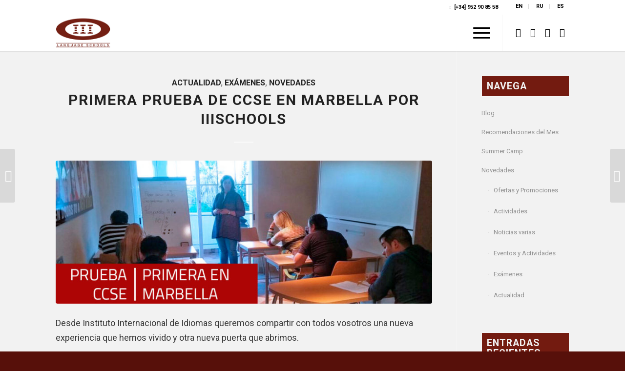

--- FILE ---
content_type: text/html; charset=UTF-8
request_url: https://iiischools.com/primera-prueba-de-ccse-en-marbella-por-iiischools/
body_size: 22465
content:
<!DOCTYPE html><html lang=es-ES class="html_stretched responsive av-preloader-disabled  html_header_top html_logo_left html_main_nav_header html_menu_right html_large html_header_sticky html_header_shrinking_disabled html_header_topbar_active html_mobile_menu_tablet html_header_searchicon_disabled html_content_align_center html_header_unstick_top_disabled html_header_stretch_disabled html_minimal_header html_minimal_header_shadow html_elegant-blog html_burger_menu html_av-submenu-hidden html_av-submenu-display-click html_av-overlay-side html_av-overlay-side-classic html_av-submenu-noclone html_entry_id_1997 av-cookies-consent-show-message-bar av-cookies-cookie-consent-enabled av-cookies-can-opt-out av-cookies-user-silent-accept avia-cookie-check-browser-settings av-default-lightbox av-no-preview html_burger_menu_active"><head><meta charset="UTF-8"><meta name="viewport" content="width=device-width, initial-scale=1"> <script>$iii_current_lang='es'</script><style id=wpml-ls-inline-styles-additional-css>#lang_sel img, #lang_sel_list img, #lang_sel_footer img{display:inline}.avia_wpml_language_switch .language_es a span.language_code{border-right:none}.avia_wpml_language_switch .language_ja{display:none !important}.avia_wpml_language_switch .language_fr{display:none !important}</style><link rel=alternate hreflang=en href=https://iiischools.com/en/first-test-for-ccse-in-marbella-by-iiischools/ ><link rel=alternate hreflang=es href=https://iiischools.com/primera-prueba-de-ccse-en-marbella-por-iiischools/ ><link rel=alternate hreflang=x-default href=https://iiischools.com/primera-prueba-de-ccse-en-marbella-por-iiischools/ > <script>function avia_cookie_check_sessionStorage()
{var sessionBlocked=false;try
{var test=sessionStorage.getItem('aviaCookieRefused')!=null;}
catch(e)
{sessionBlocked=true;}
var aviaCookieRefused=!sessionBlocked?sessionStorage.getItem('aviaCookieRefused'):null;var html=document.getElementsByTagName('html')[0];if(sessionBlocked||aviaCookieRefused)
{if(html.className.indexOf('av-cookies-session-refused')<0)
{html.className+=' av-cookies-session-refused';}}
if(sessionBlocked||aviaCookieRefused||document.cookie.match(/aviaCookieConsent/))
{if(html.className.indexOf('av-cookies-user-silent-accept')>=0)
{html.className=html.className.replace(/\bav-cookies-user-silent-accept\b/g,'');}}}
avia_cookie_check_sessionStorage();</script>  <script id=google_gtagjs-js-consent-mode-data-layer>window.dataLayer=window.dataLayer||[];function gtag(){dataLayer.push(arguments);}
gtag('consent','default',{"ad_personalization":"denied","ad_storage":"denied","ad_user_data":"denied","analytics_storage":"denied","functionality_storage":"denied","security_storage":"denied","personalization_storage":"denied","region":["AT","BE","BG","CH","CY","CZ","DE","DK","EE","ES","FI","FR","GB","GR","HR","HU","IE","IS","IT","LI","LT","LU","LV","MT","NL","NO","PL","PT","RO","SE","SI","SK"],"wait_for_update":500});window._googlesitekitConsentCategoryMap={"statistics":["analytics_storage"],"marketing":["ad_storage","ad_user_data","ad_personalization"],"functional":["functionality_storage","security_storage"],"preferences":["personalization_storage"]};window._googlesitekitConsents={"ad_personalization":"denied","ad_storage":"denied","ad_user_data":"denied","analytics_storage":"denied","functionality_storage":"denied","security_storage":"denied","personalization_storage":"denied","region":["AT","BE","BG","CH","CY","CZ","DE","DK","EE","ES","FI","FR","GB","GR","HR","HU","IE","IS","IT","LI","LT","LU","LV","MT","NL","NO","PL","PT","RO","SE","SI","SK"],"wait_for_update":500};</script> <title>Primera prueba de CCSE en Marbella por IIISCHOOLS - Instituto Internacional de Idiomas</title><meta name="description" content="Primera prueba de CCSE en Marbella para la obtención de la nacionalidad Española por el Instituto Internacional de Idiomas."><meta name="robots" content="index, follow"><meta name="googlebot" content="index, follow, max-snippet:-1, max-image-preview:large, max-video-preview:-1"><meta name="bingbot" content="index, follow, max-snippet:-1, max-image-preview:large, max-video-preview:-1"><link rel=canonical href=https://iiischools.com/primera-prueba-de-ccse-en-marbella-por-iiischools/ ><meta property="og:locale" content="es_ES"><meta property="og:type" content="article"><meta property="og:title" content="Primera prueba de CCSE en Marbella por IIISCHOOLS - Instituto Internacional de Idiomas"><meta property="og:description" content="Primera prueba de CCSE en Marbella para la obtención de la nacionalidad Española por el Instituto Internacional de Idiomas."><meta property="og:url" content="https://iiischools.com/primera-prueba-de-ccse-en-marbella-por-iiischools/"><meta property="og:site_name" content="Instituto Internacional de Idiomas"><meta property="article:publisher" content="https://www.facebook.com/iiilanguageschools/"><meta property="article:published_time" content="2015-11-03T11:32:52+00:00"><meta property="article:modified_time" content="2019-08-09T11:45:59+00:00"><meta property="og:image" content="https://iiischools.com/wp-content/uploads/2015/11/cabecera_primer_ccse1.jpg"><meta property="og:image:width" content="1280"><meta property="og:image:height" content="432"><meta name="twitter:card" content="summary_large_image"><meta name="twitter:creator" content="@iiischools"><meta name="twitter:site" content="@iiischools"> <script type=application/ld+json class=yoast-schema-graph>{"@context":"https://schema.org","@graph":[{"@type":"Organization","@id":"https://iiischools.com/#organization","name":"III Language Schools - Instituto Internacional de Idiomas","url":"https://iiischools.com/","sameAs":["https://www.facebook.com/iiilanguageschools/","https://www.flickr.com/photos/iiischools/albums","https://twitter.com/iiischools"],"logo":{"@type":"ImageObject","@id":"https://iiischools.com/#logo","inLanguage":"es","url":"https://iiischools.com/wp-content/uploads/2017/11/logo-avatar-cuadrado-iiischools.jpg","width":705,"height":705,"caption":"III Language Schools - Instituto Internacional de Idiomas"},"image":{"@id":"https://iiischools.com/#logo"}},{"@type":"WebSite","@id":"https://iiischools.com/#website","url":"https://iiischools.com/","name":"Instituto Internacional de Idiomas","description":"Instituto Internacional de Idiomas - Escuela de Idiomas en Marbella","publisher":{"@id":"https://iiischools.com/#organization"},"potentialAction":[{"@type":"SearchAction","target":"https://iiischools.com/?s={search_term_string}","query-input":"required name=search_term_string"}],"inLanguage":"es"},{"@type":"ImageObject","@id":"https://iiischools.com/primera-prueba-de-ccse-en-marbella-por-iiischools/#primaryimage","inLanguage":"es","url":"https://iiischools.com/wp-content/uploads/2015/11/cabecera_primer_ccse1.jpg","width":1280,"height":432},{"@type":"WebPage","@id":"https://iiischools.com/primera-prueba-de-ccse-en-marbella-por-iiischools/#webpage","url":"https://iiischools.com/primera-prueba-de-ccse-en-marbella-por-iiischools/","name":"Primera prueba de CCSE en Marbella por IIISCHOOLS - Instituto Internacional de Idiomas","isPartOf":{"@id":"https://iiischools.com/#website"},"primaryImageOfPage":{"@id":"https://iiischools.com/primera-prueba-de-ccse-en-marbella-por-iiischools/#primaryimage"},"datePublished":"2015-11-03T11:32:52+00:00","dateModified":"2019-08-09T11:45:59+00:00","description":"Primera prueba de CCSE en Marbella para la obtenci\u00f3n de la nacionalidad Espa\u00f1ola por el Instituto Internacional de Idiomas.","inLanguage":"es","potentialAction":[{"@type":"ReadAction","target":["https://iiischools.com/primera-prueba-de-ccse-en-marbella-por-iiischools/"]}]},{"@type":"Article","@id":"https://iiischools.com/primera-prueba-de-ccse-en-marbella-por-iiischools/#article","isPartOf":{"@id":"https://iiischools.com/primera-prueba-de-ccse-en-marbella-por-iiischools/#webpage"},"author":{"@id":"https://iiischools.com/#/schema/person/971213cc715093b5d82a3e462dcf8ffd"},"headline":"Primera prueba de CCSE en Marbella por IIISCHOOLS","datePublished":"2015-11-03T11:32:52+00:00","dateModified":"2019-08-09T11:45:59+00:00","commentCount":0,"mainEntityOfPage":{"@id":"https://iiischools.com/primera-prueba-de-ccse-en-marbella-por-iiischools/#webpage"},"publisher":{"@id":"https://iiischools.com/#organization"},"image":{"@id":"https://iiischools.com/primera-prueba-de-ccse-en-marbella-por-iiischools/#primaryimage"},"keywords":"CCSE","articleSection":"Actualidad,Ex\u00e1menes,Novedades","inLanguage":"es","potentialAction":[{"@type":"CommentAction","name":"Comment","target":["https://iiischools.com/primera-prueba-de-ccse-en-marbella-por-iiischools/#respond"]}]},{"@type":["Person"],"@id":"https://iiischools.com/#/schema/person/971213cc715093b5d82a3e462dcf8ffd","name":"Nati","image":{"@type":"ImageObject","@id":"https://iiischools.com/#personlogo","inLanguage":"es","url":"https://secure.gravatar.com/avatar/6c1665a7808106417e5c59ecbaf53e1d?s=96&d=mm&r=g","caption":"Nati"}}]}</script> <link rel=dns-prefetch href=//www.googletagmanager.com><link rel=alternate type=application/rss+xml title="Instituto Internacional de Idiomas &raquo; Feed" href=https://iiischools.com/feed/ ><link rel=alternate type=application/rss+xml title="Instituto Internacional de Idiomas &raquo; Feed de los comentarios" href=https://iiischools.com/comments/feed/ ><link rel=stylesheet id=wp-block-library-css  href='https://iiischools.com/wp-includes/css/dist/block-library/style.min.css?ver=5.5.15' type=text/css media=all><link rel=stylesheet id=bookme-intlTelInput-css  href='https://iiischools.com/wp-content/plugins/bookme/assets/front/css/intlTelInput.css?ver=4.8' type=text/css media=all><link rel=stylesheet id=bookme-scroll-css  href='https://iiischools.com/wp-content/plugins/bookme/assets/front/css/trackpad-scroll.css?ver=4.8' type=text/css media=all><link rel=stylesheet id=bookme-css  href='https://iiischools.com/wp-content/plugins/bookme/assets/front/css/bookme.css?ver=4.8' type=text/css media=all><link rel=stylesheet id=justifiedGallery-css  href='https://iiischools.com/wp-content/plugins/flickr-justified-gallery/css/justifiedGallery.min.css?ver=v3.6' type=text/css media=all><link rel=stylesheet id=flickrJustifiedGalleryWPPlugin-css  href='https://iiischools.com/wp-content/plugins/flickr-justified-gallery/css/flickrJustifiedGalleryWPPlugin.css?ver=v3.6' type=text/css media=all><link rel=stylesheet id=colorbox-css  href='https://iiischools.com/wp-content/plugins/flickr-justified-gallery/lightboxes/colorbox/colorbox.css?ver=5.5.15' type=text/css media=all><link rel=stylesheet id=swipebox-css  href='https://iiischools.com/wp-content/plugins/flickr-justified-gallery/lightboxes/swipebox/css/swipebox.min.css?ver=5.5.15' type=text/css media=all><link rel=stylesheet id=cms-navigation-style-base-css  href='https://iiischools.com/wp-content/plugins/wpml-cms-nav/res/css/cms-navigation-base.css?ver=1.5.2' type=text/css media=screen><link rel=stylesheet id=cms-navigation-style-css  href='https://iiischools.com/wp-content/plugins/wpml-cms-nav/res/css/cms-navigation.css?ver=1.5.2' type=text/css media=screen><link rel=stylesheet id=parent-style-css  href='https://iiischools.com/wp-content/themes/enfold/style.css?ver=5.5.15' type=text/css media=all><link rel=stylesheet id=child-style-css  href='https://iiischools.com/wp-content/themes/enfold-child/style.css?ver=5.5.15' type=text/css media=all><link rel=stylesheet id=avia-merged-styles-css  href=https://iiischools.com/wp-content/uploads/dynamic_avia/avia-merged-styles-cbc65986cefc073c0f8e685f10f70536---69380263ef422.css type=text/css media=all> <script src='https://iiischools.com/wp-includes/js/jquery/jquery.js?ver=1.12.4-wp' id=jquery-core-js></script> <script id=wpml-cookie-js-extra>var wpml_cookies={"wp-wpml_current_language":{"value":"es","expires":1,"path":"\/"}};var wpml_cookies={"wp-wpml_current_language":{"value":"es","expires":1,"path":"\/"}};</script> <script src='https://iiischools.com/wp-content/plugins/sitepress-multilingual-cms/res/js/cookies/language-cookie.js?ver=4.5.14' id=wpml-cookie-js></script> <script src='https://iiischools.com/wp-content/plugins/bookme/assets/front/js/jquery.scroll.min.js?ver=4.8' id=bookme-scroll-js></script> <script src='https://iiischools.com/wp-content/plugins/bookme/assets/front/js/intlTelInput.min.js?ver=4.8' id=bookme-intlTelInput-js-js></script> <script src='https://iiischools.com/wp-content/plugins/bookme/assets/admin/js/moment.min.js?ver=4.8' id=bookme-moment-js-js></script> <script src='https://iiischools.com/wp-includes/js/underscore.min.js?ver=1.8.3' id=underscore-js></script> <script src='https://iiischools.com/wp-content/plugins/bookme/assets/front/js/clndr.js?ver=4.8' id=bookme-clndr-js-js></script> <script id=bookme-js-js-extra>var Bookme={"csrf_token":"80e40c40a3","months":["enero","febrero","marzo","abril","mayo","junio","julio","agosto","septiembre","octubre","noviembre","diciembre"],"days":["domingo","lunes","martes","mi\u00e9rcoles","jueves","viernes","s\u00e1bado"],"daysShort":["Dom","Lun","Mar","Mi\u00e9","Jue","Vie","S\u00e1b"],"start_of_week":"1","ajaxurl":"https:\/\/iiischools.com\/wp-admin\/admin-ajax.php?lang=es","required":{"staff":0},"final_step_url":"","intlTelInput":{"enabled":1,"utils":"https:\/\/iiischools.com\/wp-content\/plugins\/bookme\/assets\/front\/js\/intlTelInput.utils.js","country":"auto"},"woocommerce":{"enabled":0,"cart_url":""},"cart":{"enabled":0},"stripe":{"enabled":0},"razorpay":{"enabled":0},"is_rtl":"0","not_available":"No Disponible","captcha_site_key":""};</script> <script src='https://iiischools.com/wp-content/plugins/bookme/assets/front/js/bookme.js?ver=4.8' id=bookme-js-js></script> <script id=customer-bookings-js-js-extra>var BookmeCB={"csrf_token":"80e40c40a3"};</script> <script src='https://iiischools.com/wp-content/plugins/bookme/assets/front/js/customer_bookings.js?ver=4.8' id=customer-bookings-js-js></script>  <script src='https://www.googletagmanager.com/gtag/js?id=GT-T56LMX5' id=google_gtagjs-js async></script> <script id=google_gtagjs-js-after>window.dataLayer=window.dataLayer||[];function gtag(){dataLayer.push(arguments);}
gtag("set","linker",{"domains":["iiischools.com"]});gtag("js",new Date());gtag("set","developer_id.dZTNiMT",true);gtag("config","GT-T56LMX5");gtag("config","AW-1015331377");</script> <script src=https://iiischools.com/wp-content/uploads/dynamic_avia/avia-head-scripts-d012c37aff9acc729761704895577bb3---693802642b188.js id=avia-head-scripts-js></script> <link rel=https://api.w.org/ href=https://iiischools.com/wp-json/ ><link rel=alternate type=application/json href=https://iiischools.com/wp-json/wp/v2/posts/1997><link rel=EditURI type=application/rsd+xml title=RSD href=https://iiischools.com/xmlrpc.php?rsd><meta name="generator" content="WordPress 5.5.15"><link rel=shortlink href='https://iiischools.com/?p=1997'><link rel=alternate type=application/json+oembed href="https://iiischools.com/wp-json/oembed/1.0/embed?url=https%3A%2F%2Fiiischools.com%2Fprimera-prueba-de-ccse-en-marbella-por-iiischools%2F"><link rel=alternate type=text/xml+oembed href="https://iiischools.com/wp-json/oembed/1.0/embed?url=https%3A%2F%2Fiiischools.com%2Fprimera-prueba-de-ccse-en-marbella-por-iiischools%2F&#038;format=xml"><meta name="generator" content="WPML ver:4.5.14 stt:1,4,46,2;"><meta name="generator" content="Site Kit by Google 1.164.0"><link rel=profile href="https://gmpg.org/xfn/11"><link rel=alternate type=application/rss+xml title="Instituto Internacional de Idiomas RSS2 Feed" href=https://iiischools.com/feed/ ><link rel=pingback href=https://iiischools.com/xmlrpc.php> <!--[if lt IE 9]><script src=https://iiischools.com/wp-content/themes/enfold/js/html5shiv.js></script><![endif]--><link rel=icon href=https://iiischools.com/wp-content/uploads/2017/01/favicon-iii-32.png type=image/png> <script>'use strict';var avia_is_mobile=!1;if(/Android|webOS|iPhone|iPad|iPod|BlackBerry|IEMobile|Opera Mini/i.test(navigator.userAgent)&&'ontouchstart'in document.documentElement){avia_is_mobile=!0;document.documentElement.className+=' avia_mobile '}
else{document.documentElement.className+=' avia_desktop '};document.documentElement.className+=' js_active ';(function(){var e=['-webkit-','-moz-','-ms-',''],n='';for(var t in e){if(e[t]+'transform'in document.documentElement.style){document.documentElement.className+=' avia_transform ';n=e[t]+'transform'};if(e[t]+'perspective'in document.documentElement.style){document.documentElement.className+=' avia_transform3d '}};if(typeof document.getElementsByClassName=='function'&&typeof document.documentElement.getBoundingClientRect=='function'&&avia_is_mobile==!1){if(n&&window.innerHeight>0){setTimeout(function(){var e=0,o={},a=0,t=document.getElementsByClassName('av-parallax'),i=window.pageYOffset||document.documentElement.scrollTop;for(e=0;e<t.length;e++){t[e].style.top='0px';o=t[e].getBoundingClientRect();a=Math.ceil((window.innerHeight+i-o.top)*0.3);t[e].style[n]='translate(0px, '+a+'px)';t[e].style.top='auto';t[e].className+=' enabled-parallax '}},50)}}})();</script><style>@font-face{font-family:'entypo-fontello';font-weight:normal;font-style:normal;font-display:auto;src:url('https://iiischools.com/wp-content/themes/enfold/config-templatebuilder/avia-template-builder/assets/fonts/entypo-fontello.woff2') format('woff2'), url('https://iiischools.com/wp-content/themes/enfold/config-templatebuilder/avia-template-builder/assets/fonts/entypo-fontello.woff') format('woff'), url('https://iiischools.com/wp-content/themes/enfold/config-templatebuilder/avia-template-builder/assets/fonts/entypo-fontello.ttf') format('truetype'), url('https://iiischools.com/wp-content/themes/enfold/config-templatebuilder/avia-template-builder/assets/fonts/entypo-fontello.svg#entypo-fontello') format('svg'), url('https://iiischools.com/wp-content/themes/enfold/config-templatebuilder/avia-template-builder/assets/fonts/entypo-fontello.eot'), url('https://iiischools.com/wp-content/themes/enfold/config-templatebuilder/avia-template-builder/assets/fonts/entypo-fontello.eot?#iefix') format('embedded-opentype')}#top .avia-font-entypo-fontello, body .avia-font-entypo-fontello, html body [data-av_iconfont='entypo-fontello']:before{font-family:'entypo-fontello'}@font-face{font-family:'light_';font-weight:normal;font-style:normal;font-display:auto;src:url('https://iiischools.com/wp-content/uploads/avia_fonts/light_/light_.woff2') format('woff2'), url('https://iiischools.com/wp-content/uploads/avia_fonts/light_/light_.woff') format('woff'), url('https://iiischools.com/wp-content/uploads/avia_fonts/light_/light_.ttf') format('truetype'), url('https://iiischools.com/wp-content/uploads/avia_fonts/light_/light_.svg#light_') format('svg'), url('https://iiischools.com/wp-content/uploads/avia_fonts/light_/light_.eot'), url('https://iiischools.com/wp-content/uploads/avia_fonts/light_/light_.eot?#iefix') format('embedded-opentype')}#top .avia-font-light_, body .avia-font-light_, html body [data-av_iconfont='light_']:before{font-family:'light_'}@font-face{font-family:'euro';font-weight:normal;font-style:normal;font-display:auto;src:url('https://iiischools.com/wp-content/uploads/avia_fonts/euro/euro.woff2') format('woff2'), url('https://iiischools.com/wp-content/uploads/avia_fonts/euro/euro.woff') format('woff'), url('https://iiischools.com/wp-content/uploads/avia_fonts/euro/euro.ttf') format('truetype'), url('https://iiischools.com/wp-content/uploads/avia_fonts/euro/euro.svg#euro') format('svg'), url('https://iiischools.com/wp-content/uploads/avia_fonts/euro/euro.eot'), url('https://iiischools.com/wp-content/uploads/avia_fonts/euro/euro.eot?#iefix') format('embedded-opentype')}#top .avia-font-euro, body .avia-font-euro, html body [data-av_iconfont='euro']:before{font-family:'euro'}</style></head><body id=top class="post-template-default single single-post postid-1997 single-format-standard stretched rtl_columns av-curtain-numeric roboto helvetica-websave helvetica  avia-responsive-images-support av-recaptcha-enabled av-google-badge-hide" itemscope=itemscope itemtype=https://schema.org/WebPage ><div id=wrap_all><header id=header class='all_colors header_color light_bg_color  av_header_top av_logo_left av_main_nav_header av_menu_right av_large av_header_sticky av_header_shrinking_disabled av_header_stretch_disabled av_mobile_menu_tablet av_header_searchicon_disabled av_header_unstick_top_disabled av_minimal_header av_minimal_header_shadow av_bottom_nav_disabled  av_header_border_disabled'  role=banner itemscope=itemscope itemtype=https://schema.org/WPHeader ><div id=header_meta class='container_wrap container_wrap_meta  av_icon_active_main av_secondary_right av_extra_header_active av_phone_active_right av_entry_id_1997'><div class=container><nav class=sub_menu  role=navigation itemscope=itemscope itemtype=https://schema.org/SiteNavigationElement ><ul id=avia2-menu class=menu><li id=menu-item-3915 class="menu-item menu-item-type-custom menu-item-object-custom menu-item-3915"><a title=English href=https://iiischools.com/en>EN</a></li> <li id=menu-item-3916 class="menu-item menu-item-type-custom menu-item-object-custom menu-item-3916"><a title=Русский href=https://iiischools.com/ru>RU</a></li> <li id=menu-item-3917 class="menu-item menu-item-type-custom menu-item-object-custom menu-item-home menu-item-3917"><a title=Español href=https://iiischools.com>ES</a></li></ul><ul class='avia_wpml_language_switch avia_wpml_language_switch_extra'><li class='language_en '><a href=https://iiischools.com/en/first-test-for-ccse-in-marbella-by-iiischools/ >	<span class=language_flag><img title=English src=https://iiischools.com/wp-content/plugins/sitepress-multilingual-cms/res/flags/en.png alt=English></span>	<span class=language_native>English</span>	<span class=language_translated>ENG</span>	<span class=language_code>en</span></a></li><li class='language_ru '><a href=https://iiischools.com/ru/ >	<span class=language_flag><img title=Русский src=https://iiischools.com/wp-content/plugins/sitepress-multilingual-cms/res/flags/ru.png alt=Русский></span>	<span class=language_native>Русский</span>	<span class=language_translated>RUS</span>	<span class=language_code>ru</span></a></li><li class='language_es avia_current_lang'><a href=https://iiischools.com/primera-prueba-de-ccse-en-marbella-por-iiischools/ >	<span class=language_flag><img title=ESP src=https://iiischools.com/wp-content/plugins/sitepress-multilingual-cms/res/flags/es.png alt=ESP></span>	<span class=language_native>ESP</span>	<span class=language_translated>ESP</span>	<span class=language_code>es</span></a></li><li class='language_fr '><a href=https://iiischools.com/fr/ >	<span class=language_flag><img title=Français src=https://iiischools.com/wp-content/plugins/sitepress-multilingual-cms/res/flags/fr.png alt=Français></span>	<span class=language_native>Français</span>	<span class=language_translated>FR</span>	<span class=language_code>fr</span></a></li></ul></nav><div class='phone-info with_nav'><div><style data-created_by=avia_inline_auto id=style-css-av-av_font_icon-8ca141e7182c2e21ca333d6c700f6a3f>.av_font_icon.av-av_font_icon-8ca141e7182c2e21ca333d6c700f6a3f{color:#000;border-color:#000}.av_font_icon.av-av_font_icon-8ca141e7182c2e21ca333d6c700f6a3f .av-icon-char{font-size:12px;line-height:12px}</style><span class="av_font_icon av-av_font_icon-8ca141e7182c2e21ca333d6c700f6a3f avia_animate_when_visible av-icon-style- avia-icon-pos-left avia-icon-animate "><a href=tel://34952908558   class=av-icon-char aria-hidden=true data-av_icon= data-av_iconfont=entypo-fontello ></a></span> <a rel=nofollow href=tel://34952908558> [+34] 952 90 85 58</a></div></div></div></div><div id=header_main class='container_wrap container_wrap_logo'><div class='container av-logo-container'><div class=inner-container><span class='logo avia-standard-logo'><a href=https://iiischools.com/ class><img src=https://iiischools.com/wp-content/uploads/2017/09/Logo-III-232x156.png height=100 width=300 alt='Instituto Internacional de Idiomas' title='III Schools Logo'></a></span><nav class=main_menu data-selectname='Selecciona una página'  role=navigation itemscope=itemscope itemtype=https://schema.org/SiteNavigationElement ><div class="avia-menu av-main-nav-wrap av_menu_icon_beside"><ul id=avia-menu class="menu av-main-nav"><li id=menu-item-4084 class="menu-item menu-item-type-post_type menu-item-object-page menu-item-has-children menu-item-top-level menu-item-top-level-1"><a title="Centros III Language Schools" href=https://iiischools.com/centros/ itemprop=url><span class=avia-bullet></span><span class=avia-menu-text>Nuestros Centros</span><span class=avia-menu-fx><span class=avia-arrow-wrap><span class=avia-arrow></span></span></span></a><ul class=sub-menu> <li id=menu-item-8763 class="menu-item menu-item-type-post_type menu-item-object-page"><a href=https://iiischools.com/centros/escuela-idiomas-marbella/ itemprop=url><span class=avia-bullet></span><span class=avia-menu-text>Escuela de Marbella</span></a></li> <li id=menu-item-8764 class="menu-item menu-item-type-post_type menu-item-object-page"><a href=https://iiischools.com/centros/escuela-nueva-andalucia/ itemprop=url><span class=avia-bullet></span><span class=avia-menu-text>Escuela de Nueva Andalucía</span></a></li> <li id=menu-item-8765 class="menu-item menu-item-type-post_type menu-item-object-page"><a href=https://iiischools.com/centros/escuela-san-pedro/ itemprop=url><span class=avia-bullet></span><span class=avia-menu-text>Escuela de San Pedro</span></a></li> <li id=menu-item-6057 class="menu-item menu-item-type-post_type menu-item-object-page"><a title="Conoce nuestro equipo" href=https://iiischools.com/equipo/ itemprop=url><span class=avia-bullet></span><span class=avia-menu-text>Equipo</span></a></li></ul> </li> <li id=menu-item-8761 class="menu-item menu-item-type-custom menu-item-object-custom menu-item-has-children menu-item-top-level menu-item-top-level-2"><a href=# itemprop=url><span class=avia-bullet></span><span class=avia-menu-text>Nuestros Cursos</span><span class=avia-menu-fx><span class=avia-arrow-wrap><span class=avia-arrow></span></span></span></a><ul class=sub-menu> <li id=menu-item-3656 class="menu-item menu-item-type-post_type menu-item-object-page"><a title="Cursos de Idiomas" href=https://iiischools.com/cursos-de-idiomas/ itemprop=url><span class=avia-bullet></span><span class=avia-menu-text>Cursos de Idiomas</span></a></li> <li id=menu-item-22651 class="menu-item menu-item-type-post_type menu-item-object-page"><a title="Cursos Celta" href=https://iiischools.com/cursos-de-idiomas/cursos-celta/ itemprop=url><span class=avia-bullet></span><span class=avia-menu-text>Cursos Celta</span></a></li> <li id=menu-item-8823 class="menu-item menu-item-type-post_type menu-item-object-page"><a href=https://iiischools.com/cursos-de-verano/ itemprop=url><span class=avia-bullet></span><span class=avia-menu-text>Cursos de Verano</span></a></li> <li id=menu-item-4364 class="menu-item menu-item-type-post_type menu-item-object-page"><a title="Cursos Online" href=https://iiischools.com/cursos-online/ itemprop=url><span class=avia-bullet></span><span class=avia-menu-text>Cursos Online</span></a></li> <li id=menu-item-3912 class="menu-item menu-item-type-post_type menu-item-object-page"><a title="Cursos subvencionados para trabajadores por la fundación Tripartita" href=https://iiischools.com/formacion-bonificada/ itemprop=url><span class=avia-bullet></span><span class=avia-menu-text>Formación Bonificada</span></a></li> <li id=menu-item-21814 class="menu-item menu-item-type-post_type menu-item-object-page"><a href=https://iiischools.com/landing/mini-cursos-profesionales/ itemprop=url><span class=avia-bullet></span><span class=avia-menu-text>Mini cursos para profesionales</span></a></li></ul> </li> <li id=menu-item-4011 class="menu-item menu-item-type-post_type menu-item-object-page menu-item-top-level menu-item-top-level-3"><a title="Exámen para Nacionalidad" href=https://iiischools.com/nacionalidad-prueba-ccse/ itemprop=url><span class=avia-bullet></span><span class=avia-menu-text>Nacionalidad (CCSE)</span><span class=avia-menu-fx><span class=avia-arrow-wrap><span class=avia-arrow></span></span></span></a></li> <li id=menu-item-3816 class="menu-item menu-item-type-post_type menu-item-object-page menu-item-top-level menu-item-top-level-4"><a title="Campamentos de Verano" href=https://iiischools.com/campamentos/ itemprop=url><span class=avia-bullet></span><span class=avia-menu-text>Campamentos</span><span class=avia-menu-fx><span class=avia-arrow-wrap><span class=avia-arrow></span></span></span></a></li> <li id=menu-item-4886 class="menu-item menu-item-type-post_type menu-item-object-page menu-item-top-level menu-item-top-level-5"><a title="Como obtener visado de estudiantes en España" href=https://iiischools.com/visado-de-estudiantes/ itemprop=url><span class=avia-bullet></span><span class=avia-menu-text>Visado de Estudiantes</span><span class=avia-menu-fx><span class=avia-arrow-wrap><span class=avia-arrow></span></span></span></a></li> <li id=menu-item-5028 class="menu-item menu-item-type-post_type menu-item-object-page menu-item-mega-parent  menu-item-top-level menu-item-top-level-6"><a title="Alojamiento para estudiantes" href=https://iiischools.com/alojamiento/ itemprop=url><span class=avia-bullet></span><span class=avia-menu-text>Alojamiento</span><span class=avia-menu-fx><span class=avia-arrow-wrap><span class=avia-arrow></span></span></span></a></li> <li id=menu-item-5415 class="menu-item menu-item-type-post_type menu-item-object-page menu-item-top-level menu-item-top-level-7"><a title="Conoce tu nivel" href=https://iiischools.com/conoce-tu-nivel/ itemprop=url><span class=avia-bullet></span><span class=avia-menu-text>Test de Nivel</span><span class=avia-menu-fx><span class=avia-arrow-wrap><span class=avia-arrow></span></span></span></a></li> <li id=menu-item-4086 class="menu-item menu-item-type-post_type menu-item-object-page menu-item-top-level menu-item-top-level-8 current-menu-item"><a title="Nuestro Blog" href=https://iiischools.com/noticias/ itemprop=url><span class=avia-bullet></span><span class=avia-menu-text>Blog</span><span class=avia-menu-fx><span class=avia-arrow-wrap><span class=avia-arrow></span></span></span></a></li> <li id=menu-item-33 class="menu-item menu-item-type-custom menu-item-object-custom menu-item-has-children menu-item-top-level menu-item-top-level-9"><a href=# itemprop=url><span class=avia-bullet></span><span class=avia-menu-text>Galeria</span><span class=avia-menu-fx><span class=avia-arrow-wrap><span class=avia-arrow></span></span></span></a><ul class=sub-menu> <li id=menu-item-8087 class="menu-item menu-item-type-custom menu-item-object-custom"><a title="Galeria de Fotos" target=_blank href=https://www.flickr.com/photos/iiischools/albums itemprop=url rel="noopener noreferrer"><span class=avia-bullet></span><span class=avia-menu-text>Galeria de Fotos</span></a></li> <li id=menu-item-8089 class="menu-item menu-item-type-custom menu-item-object-custom"><a title="Galeria de Video" target=_blank href=https://vimeo.com/iiischools itemprop=url rel="noopener noreferrer"><span class=avia-bullet></span><span class=avia-menu-text>Galeria de Video</span></a></li></ul> </li> <li id=menu-item-4912 class="menu-item menu-item-type-post_type menu-item-object-page menu-item-has-children menu-item-top-level menu-item-top-level-10"><a title="Contacta con nosotros" href=https://iiischools.com/centros/ itemprop=url><span class=avia-bullet></span><span class=avia-menu-text>Contacto</span><span class=avia-menu-fx><span class=avia-arrow-wrap><span class=avia-arrow></span></span></span></a><ul class=sub-menu> <li id=menu-item-4913 class="menu-item menu-item-type-post_type menu-item-object-page"><a title="Contacta con nuestra escuela de Marbella" href=https://iiischools.com/centros/escuela-idiomas-marbella/ itemprop=url><span class=avia-bullet></span><span class=avia-menu-text>Marbella</span></a></li> <li id=menu-item-4914 class="menu-item menu-item-type-post_type menu-item-object-page"><a title="Contacta con nuestra escuela de Nueva Andalucía" href=https://iiischools.com/centros/escuela-nueva-andalucia/ itemprop=url><span class=avia-bullet></span><span class=avia-menu-text>Nueva Andalucía</span></a></li> <li id=menu-item-4915 class="menu-item menu-item-type-post_type menu-item-object-page"><a title="Contacta con nuestra escuela de San Pedro" href=https://iiischools.com/centros/escuela-san-pedro/ itemprop=url><span class=avia-bullet></span><span class=avia-menu-text>San Pedro</span></a></li></ul> </li> <li class="av-burger-menu-main menu-item-avia-special "> <a href=# aria-label=Menú aria-hidden=false> <span class="av-hamburger av-hamburger--spin av-js-hamburger"> <span class=av-hamburger-box> <span class=av-hamburger-inner></span> <strong>Menú</strong> </span> </span> <span class=avia_hidden_link_text>Menú</span> </a> </li></ul></div><ul class='noLightbox social_bookmarks icon_count_4'><li class='social_bookmarks_facebook av-social-link-facebook social_icon_1'><a target=_blank aria-label="Link to Facebook" href=https://www.facebook.com/iiilanguageschools/ aria-hidden=false data-av_icon= data-av_iconfont=entypo-fontello title=Facebook rel="noopener noreferrer"><span class=avia_hidden_link_text>Facebook</span></a></li><li class='social_bookmarks_youtube av-social-link-youtube social_icon_2'><a target=_blank aria-label="Link to Youtube" href=https://www.youtube.com/@IIISchools aria-hidden=false data-av_icon= data-av_iconfont=entypo-fontello title=Youtube rel="noopener noreferrer"><span class=avia_hidden_link_text>Youtube</span></a></li><li class='social_bookmarks_instagram av-social-link-instagram social_icon_3'><a target=_blank aria-label="Link to Instagram" href=https://www.instagram.com/iiischools/ aria-hidden=false data-av_icon= data-av_iconfont=entypo-fontello title=Instagram rel="noopener noreferrer"><span class=avia_hidden_link_text>Instagram</span></a></li><li class='social_bookmarks_flickr av-social-link-flickr social_icon_4'><a target=_blank aria-label="Link to Flickr" href=https://www.flickr.com/photos/iiischools/albums aria-hidden=false data-av_icon= data-av_iconfont=entypo-fontello title=Flickr rel="noopener noreferrer"><span class=avia_hidden_link_text>Flickr</span></a></li></ul></nav></div></div></div><div class=header_bg></div></header><div id=main class=all_colors data-scroll-offset=116><div class='container_wrap container_wrap_first main_color sidebar_right'><div class='container template-blog template-single-blog '><main class='content units av-content-small alpha  av-blog-meta-author-disabled av-blog-meta-date-disabled av-blog-meta-html-info-disabled av-blog-meta-tag-disabled'  role=main itemscope=itemscope itemtype=https://schema.org/Blog ><article class='post-entry post-entry-type-standard post-entry-1997 post-loop-1 post-parity-odd post-entry-last single-big with-slider post-1997 post type-post status-publish format-standard has-post-thumbnail hentry category-actualidad category-examenes category-novedades tag-ccse'  itemscope=itemscope itemtype=https://schema.org/BlogPosting itemprop=blogPost ><div class=blog-meta></div><div class='entry-content-wrapper clearfix standard-content'><header class=entry-content-header><div class=av-heading-wrapper><span class="blog-categories minor-meta"><a href=https://iiischools.com/novedades/actualidad/ rel=tag>Actualidad</a>, <a href=https://iiischools.com/novedades/examenes/ rel=tag>Exámenes</a>, <a href=https://iiischools.com/novedades/ rel=tag>Novedades</a> </span><h1 class='post-title entry-title '  itemprop="headline" >Primera prueba de CCSE en Marbella por IIISCHOOLS<span class="post-format-icon minor-meta"></span></h1></div></header><span class=av-vertical-delimiter></span><div class="big-preview single-big"  itemprop=image itemscope=itemscope itemtype=https://schema.org/ImageObject ><a href=https://iiischools.com/wp-content/uploads/2015/11/cabecera_primer_ccse1-1030x348.jpg data-srcset="https://iiischools.com/wp-content/uploads/2015/11/cabecera_primer_ccse1-1030x348.jpg 1030w, https://iiischools.com/wp-content/uploads/2015/11/cabecera_primer_ccse1-300x101.jpg 300w, https://iiischools.com/wp-content/uploads/2015/11/cabecera_primer_ccse1-768x259.jpg 768w, https://iiischools.com/wp-content/uploads/2015/11/cabecera_primer_ccse1-705x238.jpg 705w, https://iiischools.com/wp-content/uploads/2015/11/cabecera_primer_ccse1-450x152.jpg 450w, https://iiischools.com/wp-content/uploads/2015/11/cabecera_primer_ccse1.jpg 1280w" data-sizes="(max-width: 1030px) 100vw, 1030px"  title="Primer prueba CCSE" ><img width=845 height=321 src=https://iiischools.com/wp-content/uploads/2015/11/cabecera_primer_ccse1-845x321.jpg class="wp-image-2745 avia-img-lazy-loading-2745 attachment-entry_with_sidebar size-entry_with_sidebar wp-post-image" alt loading=lazy></a></div><div class=entry-content  itemprop=text ><p>Desde Instituto Internacional de Idiomas queremos compartir con todos vosotros una nueva experiencia que hemos vivido y otra nueva puerta que abrimos.</p><p>El pasado jueves 29 de octubre administramos por primera vez las pruebas de Conocimientos Constitucionales y Socioculturales de España (CCSE), cuya superación es uno de los requisitos para poder obtener la nacionalidad española.</p><p>Tuvimos 7 candidatos y pudimos comprobar que ellos tenían mucha ilusión en pasar esta prueba y dar un paso adelante hacia su meta que es tener la nacionalidad española. Y para nosotros fue un placer y una gran responsabilidad, pero al final, todos estuvimos igual de contentos: ellos porque la hicieron y nosotros, por el buen ambiente y organización de la misma.</p><p>A partir de ahora cada último jueves de mes administraremos el examen (excepto los meses de diciembre y agosto, que no se convocan). Para todas las personas que necesiten más información pueden visitar:</p><p><a href=https://ccse.cervantes.es/ >https://ccse.cervantes.es/</a></p><p>Donde se responderá a todas sus preguntas o podrán inscribirse.</p><p>También recordar que para todos los que quieran optar a la obtención de la nacionalidad español (excepto los nacidos en países de habla hispana) deberán tener también, como mínimo, un DELE A2 y, por supuesto, podrán hacer estos exámenes con nosotros.</p><p>Para más información pueden llamarnos al 952 90 85 58 o escribirnos a <a href=mailto:nuevaandalucia@iiischools.com>nuevaandalucia@iiischools.com</a>.</p><p>O formalizar su inscripción en:</p><p><a href=https://fedele.org/ >https://fedele.org/</a></p></div><span class=post-meta-infos><time class='date-container minor-meta updated' >3 noviembre, 2015</time><span class='text-sep text-sep-date'>/</span><span class="blog-author minor-meta">por <span class=entry-author-link  itemprop=author ><span class=author><span class=fn><a href=https://iiischools.com/author/nati/ title="Entradas de Nati" rel=author>Nati</a></span></span></span></span></span><footer class=entry-footer><span class="blog-tags minor-meta"><strong>Etiquetas:</strong><span> <a href=https://iiischools.com/tag/ccse/ rel=tag>CCSE</a></span></span><div class='av-social-sharing-box av-social-sharing-box-default av-social-sharing-box-fullwidth'><div class=av-share-box><h5 class='av-share-link-description av-no-toc '>Compartir esta entrada</h5><ul class="av-share-box-list noLightbox"><li class='av-share-link av-social-link-facebook' ><a target=_blank aria-label="Compartir en Facebook" href='https://www.facebook.com/sharer.php?u=https://iiischools.com/primera-prueba-de-ccse-en-marbella-por-iiischools/&#038;t=Primera%20prueba%20de%20CCSE%20en%20Marbella%20por%20IIISCHOOLS' aria-hidden=false data-av_icon= data-av_iconfont=entypo-fontello title data-avia-related-tooltip='Compartir en Facebook' rel="noopener noreferrer"><span class=avia_hidden_link_text>Compartir en Facebook</span></a></li><li class='av-share-link av-social-link-twitter' ><a target=_blank aria-label="Compartir en Twitter" href='https://twitter.com/share?text=Primera%20prueba%20de%20CCSE%20en%20Marbella%20por%20IIISCHOOLS&#038;url=https://iiischools.com/?p=1997' aria-hidden=false data-av_icon= data-av_iconfont=entypo-fontello title data-avia-related-tooltip='Compartir en Twitter' rel="noopener noreferrer"><span class=avia_hidden_link_text>Compartir en Twitter</span></a></li><li class='av-share-link av-social-link-whatsapp' ><a target=_blank aria-label="Share on WhatsApp" href='https://api.whatsapp.com/send?text=https://iiischools.com/primera-prueba-de-ccse-en-marbella-por-iiischools/' aria-hidden=false data-av_icon= data-av_iconfont=entypo-fontello title data-avia-related-tooltip='Share on WhatsApp' rel="noopener noreferrer"><span class=avia_hidden_link_text>Share on WhatsApp</span></a></li><li class='av-share-link av-social-link-pinterest' ><a target=_blank aria-label="Compartir en Pinterest" href='https://pinterest.com/pin/create/button/?url=https%3A%2F%2Fiiischools.com%2Fprimera-prueba-de-ccse-en-marbella-por-iiischools%2F&#038;description=Primera%20prueba%20de%20CCSE%20en%20Marbella%20por%20IIISCHOOLS&#038;media=https%3A%2F%2Fiiischools.com%2Fwp-content%2Fuploads%2F2015%2F11%2Fcabecera_primer_ccse1-705x238.jpg' aria-hidden=false data-av_icon= data-av_iconfont=entypo-fontello title data-avia-related-tooltip='Compartir en Pinterest' rel="noopener noreferrer"><span class=avia_hidden_link_text>Compartir en Pinterest</span></a></li><li class='av-share-link av-social-link-vk' ><a target=_blank aria-label="Compartir en Vk" href='https://vk.com/share.php?url=https://iiischools.com/primera-prueba-de-ccse-en-marbella-por-iiischools/' aria-hidden=false data-av_icon= data-av_iconfont=entypo-fontello title data-avia-related-tooltip='Compartir en Vk' rel="noopener noreferrer"><span class=avia_hidden_link_text>Compartir en Vk</span></a></li><li class='av-share-link av-social-link-mail' ><a aria-label="Compartir por correo" href='mailto:?subject=Primera%20prueba%20de%20CCSE%20en%20Marbella%20por%20IIISCHOOLS&#038;body=https://iiischools.com/primera-prueba-de-ccse-en-marbella-por-iiischools/' aria-hidden=false data-av_icon= data-av_iconfont=entypo-fontello title data-avia-related-tooltip='Compartir por correo'><span class=avia_hidden_link_text>Compartir por correo</span></a></li></ul></div></div></footer><div class=post_delimiter></div></div><div class=post_author_timeline></div><span class=hidden> <span class=av-structured-data  itemprop=image itemscope=itemscope itemtype=https://schema.org/ImageObject > <span itemprop=url>https://iiischools.com/wp-content/uploads/2015/11/cabecera_primer_ccse1.jpg</span> <span itemprop=height>432</span> <span itemprop=width>1280</span> </span> <span class=av-structured-data  itemprop=publisher itemtype=https://schema.org/Organization itemscope=itemscope > <span itemprop=name>Nati</span> <span itemprop=logo itemscope itemtype=https://schema.org/ImageObject> <span itemprop=url>https://iiischools.com/wp-content/uploads/2017/09/Logo-III-232x156.png</span> </span> </span><span class=av-structured-data  itemprop=author itemscope=itemscope itemtype=https://schema.org/Person ><span itemprop=name>Nati</span></span><span class=av-structured-data  itemprop=datePublished datetime=2015-11-03T12:32:52+01:00 >2015-11-03 12:32:52</span><span class=av-structured-data  itemprop=dateModified itemtype=https://schema.org/dateModified >2019-08-09 13:45:59</span><span class=av-structured-data  itemprop=mainEntityOfPage itemtype=https://schema.org/mainEntityOfPage ><span itemprop=name>Primera prueba de CCSE en Marbella por IIISCHOOLS</span></span></span></article><div class=single-big></div><div class='comment-entry post-entry'></div></main><aside class='sidebar sidebar_right   alpha units'  role=complementary itemscope=itemscope itemtype=https://schema.org/WPSideBar ><div class='inner_sidebar extralight-border'><section id=nav_menu-7 class="widget clearfix widget_nav_menu"><h3 class="widgettitle">Navega</h3><div class=menu-blog-container><ul id=menu-blog class=menu><li id=menu-item-15992 class="menu-item menu-item-type-post_type menu-item-object-page menu-item-15992"><a href=https://iiischools.com/noticias/ >Blog</a></li> <li id=menu-item-15974 class="menu-item menu-item-type-taxonomy menu-item-object-category menu-item-15974"><a href=https://iiischools.com/recomendaciones-del-mes/ >Recomendaciones del Mes</a></li> <li id=menu-item-15988 class="menu-item menu-item-type-taxonomy menu-item-object-category menu-item-15988"><a href=https://iiischools.com/novedades/summer-camp/ >Summer Camp</a></li> <li id=menu-item-15975 class="menu-item menu-item-type-taxonomy menu-item-object-category current-post-ancestor current-menu-parent current-post-parent menu-item-has-children menu-item-15975"><a href=https://iiischools.com/novedades/ >Novedades</a><ul class=sub-menu> <li id=menu-item-15990 class="menu-item menu-item-type-taxonomy menu-item-object-category menu-item-15990"><a href=https://iiischools.com/novedades/ofertas-y-promociones/ >Ofertas y Promociones</a></li> <li id=menu-item-15986 class="menu-item menu-item-type-taxonomy menu-item-object-category menu-item-15986"><a href=https://iiischools.com/novedades/actividades/ >Actividades</a></li> <li id=menu-item-15987 class="menu-item menu-item-type-taxonomy menu-item-object-category menu-item-15987"><a href=https://iiischools.com/novedades/noticias-varias/ >Noticias varias</a></li> <li id=menu-item-15983 class="menu-item menu-item-type-taxonomy menu-item-object-category menu-item-15983"><a href=https://iiischools.com/eventos-actividades/ >Eventos y Actividades</a></li> <li id=menu-item-15981 class="menu-item menu-item-type-taxonomy menu-item-object-category current-post-ancestor current-menu-parent current-post-parent menu-item-15981"><a href=https://iiischools.com/novedades/examenes/ >Exámenes</a></li> <li id=menu-item-15991 class="menu-item menu-item-type-taxonomy menu-item-object-category current-post-ancestor current-menu-parent current-post-parent menu-item-15991"><a href=https://iiischools.com/novedades/actualidad/ >Actualidad</a></li></ul> </li></ul></div><span class="seperator extralight-border"></span></section><section id=recent-posts-3 class="widget clearfix widget_recent_entries"><h3 class="widgettitle">Entradas Recientes</h3><ul> <li> <a href=https://iiischools.com/10-consejos-clave-para-brillar-en-tu-examen-cambridge/ >10 consejos clave para brillar en tu examen Cambridge</a> <span class=post-date>10 junio, 2025</span> </li> <li> <a href=https://iiischools.com/manten-tu-ingles-activo-este-verano-edicion-2025/ >🌞 ¡Mantén tu inglés activo este verano – Edición 2025!</a> <span class=post-date>26 mayo, 2025</span> </li> <li> <a href=https://iiischools.com/%f0%9f%8c%9e-summer-camps-in-marbella-2025/ >🌞Campamento de Verano en Marbella 2025</a> <span class=post-date>5 mayo, 2025</span> </li> <li> <a href=https://iiischools.com/recursos-de-autopractica-para-el-verano/ >Recursos de autopráctica para el verano</a> <span class=post-date>19 junio, 2024</span> </li> <li> <a href=https://iiischools.com/practica-tu-ingles-durante-el-verano-2024/ >Practica tu inglés durante el verano 2024</a> <span class=post-date>15 junio, 2024</span> </li></ul><span class="seperator extralight-border"></span></section></div></aside></div></div><div class='container_wrap footer_color' id=footer><div class=container><div class='flex_column av_one_fourth  first el_before_av_one_fourth'><section id=nav_menu-4 class="widget clearfix widget_nav_menu"><h3 class="widgettitle">Escuelas</h3><div class=menu-escuelas-container><ul id=menu-escuelas class=menu><li id=menu-item-4087 class="menu-item menu-item-type-post_type menu-item-object-page menu-item-4087"><a title="Escuela de Idiomas en Marbella" href=https://iiischools.com/centros/escuela-idiomas-marbella/ >Marbella</a></li> <li id=menu-item-4088 class="menu-item menu-item-type-post_type menu-item-object-page menu-item-4088"><a title="Escuela de Nueva Andalucía" href=https://iiischools.com/centros/escuela-nueva-andalucia/ >Nueva Andalucía</a></li> <li id=menu-item-4089 class="menu-item menu-item-type-post_type menu-item-object-page menu-item-4089"><a title="Escuela de San Pedro" href=https://iiischools.com/centros/escuela-san-pedro/ >San Pedro</a></li> <li id=menu-item-14611 class="menu-item menu-item-type-custom menu-item-object-custom menu-item-14611"><a target=_blank rel="noopener noreferrer" href="mailto:curriculum@iiischools.com?Subject=Curriculum%20-%20Quiero%20trabajar%20para%20III%20Schools">Trabaja con nosotros</a></li></ul></div><span class="seperator extralight-border"></span></section></div><div class='flex_column av_one_fourth  el_after_av_one_fourth  el_before_av_one_fourth '><section id=nav_menu-3 class="widget clearfix widget_nav_menu"><h3 class="widgettitle">Descargas</h3><div class=menu-descargas-container><ul id=menu-descargas class=menu><li id=menu-item-2613 class="menu-item menu-item-type-custom menu-item-object-custom menu-item-2613"><a href=https://iiischools.com/wp-content/uploads/docs/Logo-III-OK.pdf>Logotipo III</a></li> <li id=menu-item-25234 class="menu-item menu-item-type-post_type menu-item-object-page menu-item-25234"><a href=https://iiischools.com/landing/campamento-inturjoven/ >Campamento de verano</a></li> <li id=menu-item-2615 class="menu-item menu-item-type-custom menu-item-object-custom menu-item-2615"><a href=https://iiischools.com/descargas/ >Todas las Descargas</a></li> <li id=menu-item-2616 class="menu-item menu-item-type-custom menu-item-object-custom menu-item-2616"><a href=https://iiischools.com/encuesta-a-clientes/ >Encuesta de Satisfacción</a></li></ul></div><span class="seperator extralight-border"></span></section></div><div class='flex_column av_one_fourth  el_after_av_one_fourth  el_before_av_one_fourth '><section id=nav_menu-2 class="widget clearfix widget_nav_menu"><h3 class="widgettitle">Galería</h3><div class=menu-galeria-container><ul id=menu-galeria class=menu><li id=menu-item-8253 class="menu-item menu-item-type-custom menu-item-object-custom menu-item-8253"><a title="Visita nuestra galería de fotos" href=https://www.flickr.com/photos/iiischools/albums>Galería de Fotos</a></li> <li id=menu-item-8254 class="menu-item menu-item-type-custom menu-item-object-custom menu-item-8254"><a title="Videos de nuestra escuela" href=https://vimeo.com/iiischools>Galería de Video</a></li></ul></div><span class="seperator extralight-border"></span></section></div><div class='flex_column av_one_fourth  el_after_av_one_fourth  el_before_av_one_fourth '><section id=custom_html-2 class="widget_text widget clearfix widget_custom_html"><h3 class="widgettitle">Instagram</h3><div class="textwidget custom-html-widget"><div id=sb_instagram  class="sbi sbi_mob_col_1 sbi_tab_col_2 sbi_col_3 sbi_width_resp" style="padding-bottom: 8px;width: 100%;" data-feedid=sbi_17841406685460829#6  data-res=auto data-cols=3 data-colsmobile=1 data-colstablet=2 data-num=6 data-nummobile data-item-padding=4 data-shortcode-atts={&quot;imageres&quot;:&quot;thumb&quot;}  data-postid=1997 data-locatornonce=419e1d20d4 data-sbi-flags=favorLocal><div id=sbi_images  style="gap: 8px;"><div class="sbi_item sbi_type_image sbi_new sbi_transition" id=sbi_18387346900150694 data-date=1768548064><div class=sbi_photo_wrap> <a class=sbi_photo href=https://www.instagram.com/p/DTkB-HwDKor/ target=_blank rel="noopener nofollow noreferrer" data-full-res="https://scontent-mad1-1.cdninstagram.com/v/t51.82787-15/616429130_18322788577222849_5954813313207437923_n.jpg?stp=dst-jpg_e35_tt6&#038;_nc_cat=107&#038;ccb=7-5&#038;_nc_sid=18de74&#038;efg=eyJlZmdfdGFnIjoiRkVFRC5iZXN0X2ltYWdlX3VybGdlbi5DMyJ9&#038;_nc_ohc=OALL_GmX61wQ7kNvwFHVpSg&#038;_nc_oc=Adn9Lr681Af2Wkq07VGkoJtyEi6ELFVKhA9P-aMLn-AfX37x6SAk_qDXeX925cEsXOg&#038;_nc_zt=23&#038;_nc_ht=scontent-mad1-1.cdninstagram.com&#038;edm=ANo9K5cEAAAA&#038;_nc_gid=aqW9fRDnHn6Wz8YRhPGgNA&#038;oh=00_AfrLO_CG3--N916rqTYBbxOEUmmwGg6icYDfkUl-lXuBUA&#038;oe=69764AFE" data-img-src-set="{&quot;d&quot;:&quot;https:\/\/scontent-mad1-1.cdninstagram.com\/v\/t51.82787-15\/616429130_18322788577222849_5954813313207437923_n.jpg?stp=dst-jpg_e35_tt6&amp;_nc_cat=107&amp;ccb=7-5&amp;_nc_sid=18de74&amp;efg=eyJlZmdfdGFnIjoiRkVFRC5iZXN0X2ltYWdlX3VybGdlbi5DMyJ9&amp;_nc_ohc=OALL_GmX61wQ7kNvwFHVpSg&amp;_nc_oc=Adn9Lr681Af2Wkq07VGkoJtyEi6ELFVKhA9P-aMLn-AfX37x6SAk_qDXeX925cEsXOg&amp;_nc_zt=23&amp;_nc_ht=scontent-mad1-1.cdninstagram.com&amp;edm=ANo9K5cEAAAA&amp;_nc_gid=aqW9fRDnHn6Wz8YRhPGgNA&amp;oh=00_AfrLO_CG3--N916rqTYBbxOEUmmwGg6icYDfkUl-lXuBUA&amp;oe=69764AFE&quot;,&quot;150&quot;:&quot;https:\/\/scontent-mad1-1.cdninstagram.com\/v\/t51.82787-15\/616429130_18322788577222849_5954813313207437923_n.jpg?stp=dst-jpg_e35_tt6&amp;_nc_cat=107&amp;ccb=7-5&amp;_nc_sid=18de74&amp;efg=eyJlZmdfdGFnIjoiRkVFRC5iZXN0X2ltYWdlX3VybGdlbi5DMyJ9&amp;_nc_ohc=OALL_GmX61wQ7kNvwFHVpSg&amp;_nc_oc=Adn9Lr681Af2Wkq07VGkoJtyEi6ELFVKhA9P-aMLn-AfX37x6SAk_qDXeX925cEsXOg&amp;_nc_zt=23&amp;_nc_ht=scontent-mad1-1.cdninstagram.com&amp;edm=ANo9K5cEAAAA&amp;_nc_gid=aqW9fRDnHn6Wz8YRhPGgNA&amp;oh=00_AfrLO_CG3--N916rqTYBbxOEUmmwGg6icYDfkUl-lXuBUA&amp;oe=69764AFE&quot;,&quot;320&quot;:&quot;https:\/\/scontent-mad1-1.cdninstagram.com\/v\/t51.82787-15\/616429130_18322788577222849_5954813313207437923_n.jpg?stp=dst-jpg_e35_tt6&amp;_nc_cat=107&amp;ccb=7-5&amp;_nc_sid=18de74&amp;efg=eyJlZmdfdGFnIjoiRkVFRC5iZXN0X2ltYWdlX3VybGdlbi5DMyJ9&amp;_nc_ohc=OALL_GmX61wQ7kNvwFHVpSg&amp;_nc_oc=Adn9Lr681Af2Wkq07VGkoJtyEi6ELFVKhA9P-aMLn-AfX37x6SAk_qDXeX925cEsXOg&amp;_nc_zt=23&amp;_nc_ht=scontent-mad1-1.cdninstagram.com&amp;edm=ANo9K5cEAAAA&amp;_nc_gid=aqW9fRDnHn6Wz8YRhPGgNA&amp;oh=00_AfrLO_CG3--N916rqTYBbxOEUmmwGg6icYDfkUl-lXuBUA&amp;oe=69764AFE&quot;,&quot;640&quot;:&quot;https:\/\/scontent-mad1-1.cdninstagram.com\/v\/t51.82787-15\/616429130_18322788577222849_5954813313207437923_n.jpg?stp=dst-jpg_e35_tt6&amp;_nc_cat=107&amp;ccb=7-5&amp;_nc_sid=18de74&amp;efg=eyJlZmdfdGFnIjoiRkVFRC5iZXN0X2ltYWdlX3VybGdlbi5DMyJ9&amp;_nc_ohc=OALL_GmX61wQ7kNvwFHVpSg&amp;_nc_oc=Adn9Lr681Af2Wkq07VGkoJtyEi6ELFVKhA9P-aMLn-AfX37x6SAk_qDXeX925cEsXOg&amp;_nc_zt=23&amp;_nc_ht=scontent-mad1-1.cdninstagram.com&amp;edm=ANo9K5cEAAAA&amp;_nc_gid=aqW9fRDnHn6Wz8YRhPGgNA&amp;oh=00_AfrLO_CG3--N916rqTYBbxOEUmmwGg6icYDfkUl-lXuBUA&amp;oe=69764AFE&quot;}"> <span class=sbi-screenreader>📣 DELE A2 · Curso Preparación 🇪🇸 📍 I</span> <img src=https://iiischools.com/wp-content/plugins/instagram-feed/img/placeholder.png alt="📣 DELE A2 · Curso Preparación 🇪🇸 📍 IIISchools San Pedro de AlcántaraPrepárate para el examen DELE A2 del 13 de febrero con un curso enfocado en la estructura del examen y práctica real.📅 19 de enero – 11 de febrero 2026▫️ Lunes: 11:30–14:30 ▫️ Miércoles: 12:30–14:30 ▫️ Viernes: 11:30–14:30📞 Info &amp; inscripciones ☎️ 952 78 35 27 📧 sanpedro@iiischools.com✨ Plazas limitadas#DELEA2 #CursoIntensivo #EspañolParaExtranjeros #SanPedroDeAlcantara #IIISchools ExamenDELE 🇪🇸📚"> </a></div></div><div class="sbi_item sbi_type_image sbi_new sbi_transition" id=sbi_17922170340216695 data-date=1768240200><div class=sbi_photo_wrap> <a class=sbi_photo href=https://www.instagram.com/p/DTa2xG7jLuS/ target=_blank rel="noopener nofollow noreferrer" data-full-res="https://scontent-mad2-1.cdninstagram.com/v/t51.82787-15/615672539_18322460311222849_8104434702806353616_n.jpg?stp=dst-jpg_e35_tt6&#038;_nc_cat=110&#038;ccb=7-5&#038;_nc_sid=18de74&#038;efg=eyJlZmdfdGFnIjoiRkVFRC5iZXN0X2ltYWdlX3VybGdlbi5DMyJ9&#038;_nc_ohc=-fyKZZ4ZvyQQ7kNvwELIfpU&#038;_nc_oc=AdkcNcvqBebfkNirzJdz1wCTKnotA0XedUxztYh1t2GtGRS6B2ndMuxzUdAoILJBaLw&#038;_nc_zt=23&#038;_nc_ht=scontent-mad2-1.cdninstagram.com&#038;edm=ANo9K5cEAAAA&#038;_nc_gid=aqW9fRDnHn6Wz8YRhPGgNA&#038;oh=00_AfqKadqs6zIGa1yqzFBOS5mv6Ni0pd7u6IVG4d0IEjXp9g&#038;oe=69762A83" data-img-src-set="{&quot;d&quot;:&quot;https:\/\/scontent-mad2-1.cdninstagram.com\/v\/t51.82787-15\/615672539_18322460311222849_8104434702806353616_n.jpg?stp=dst-jpg_e35_tt6&amp;_nc_cat=110&amp;ccb=7-5&amp;_nc_sid=18de74&amp;efg=eyJlZmdfdGFnIjoiRkVFRC5iZXN0X2ltYWdlX3VybGdlbi5DMyJ9&amp;_nc_ohc=-fyKZZ4ZvyQQ7kNvwELIfpU&amp;_nc_oc=AdkcNcvqBebfkNirzJdz1wCTKnotA0XedUxztYh1t2GtGRS6B2ndMuxzUdAoILJBaLw&amp;_nc_zt=23&amp;_nc_ht=scontent-mad2-1.cdninstagram.com&amp;edm=ANo9K5cEAAAA&amp;_nc_gid=aqW9fRDnHn6Wz8YRhPGgNA&amp;oh=00_AfqKadqs6zIGa1yqzFBOS5mv6Ni0pd7u6IVG4d0IEjXp9g&amp;oe=69762A83&quot;,&quot;150&quot;:&quot;https:\/\/scontent-mad2-1.cdninstagram.com\/v\/t51.82787-15\/615672539_18322460311222849_8104434702806353616_n.jpg?stp=dst-jpg_e35_tt6&amp;_nc_cat=110&amp;ccb=7-5&amp;_nc_sid=18de74&amp;efg=eyJlZmdfdGFnIjoiRkVFRC5iZXN0X2ltYWdlX3VybGdlbi5DMyJ9&amp;_nc_ohc=-fyKZZ4ZvyQQ7kNvwELIfpU&amp;_nc_oc=AdkcNcvqBebfkNirzJdz1wCTKnotA0XedUxztYh1t2GtGRS6B2ndMuxzUdAoILJBaLw&amp;_nc_zt=23&amp;_nc_ht=scontent-mad2-1.cdninstagram.com&amp;edm=ANo9K5cEAAAA&amp;_nc_gid=aqW9fRDnHn6Wz8YRhPGgNA&amp;oh=00_AfqKadqs6zIGa1yqzFBOS5mv6Ni0pd7u6IVG4d0IEjXp9g&amp;oe=69762A83&quot;,&quot;320&quot;:&quot;https:\/\/scontent-mad2-1.cdninstagram.com\/v\/t51.82787-15\/615672539_18322460311222849_8104434702806353616_n.jpg?stp=dst-jpg_e35_tt6&amp;_nc_cat=110&amp;ccb=7-5&amp;_nc_sid=18de74&amp;efg=eyJlZmdfdGFnIjoiRkVFRC5iZXN0X2ltYWdlX3VybGdlbi5DMyJ9&amp;_nc_ohc=-fyKZZ4ZvyQQ7kNvwELIfpU&amp;_nc_oc=AdkcNcvqBebfkNirzJdz1wCTKnotA0XedUxztYh1t2GtGRS6B2ndMuxzUdAoILJBaLw&amp;_nc_zt=23&amp;_nc_ht=scontent-mad2-1.cdninstagram.com&amp;edm=ANo9K5cEAAAA&amp;_nc_gid=aqW9fRDnHn6Wz8YRhPGgNA&amp;oh=00_AfqKadqs6zIGa1yqzFBOS5mv6Ni0pd7u6IVG4d0IEjXp9g&amp;oe=69762A83&quot;,&quot;640&quot;:&quot;https:\/\/scontent-mad2-1.cdninstagram.com\/v\/t51.82787-15\/615672539_18322460311222849_8104434702806353616_n.jpg?stp=dst-jpg_e35_tt6&amp;_nc_cat=110&amp;ccb=7-5&amp;_nc_sid=18de74&amp;efg=eyJlZmdfdGFnIjoiRkVFRC5iZXN0X2ltYWdlX3VybGdlbi5DMyJ9&amp;_nc_ohc=-fyKZZ4ZvyQQ7kNvwELIfpU&amp;_nc_oc=AdkcNcvqBebfkNirzJdz1wCTKnotA0XedUxztYh1t2GtGRS6B2ndMuxzUdAoILJBaLw&amp;_nc_zt=23&amp;_nc_ht=scontent-mad2-1.cdninstagram.com&amp;edm=ANo9K5cEAAAA&amp;_nc_gid=aqW9fRDnHn6Wz8YRhPGgNA&amp;oh=00_AfqKadqs6zIGa1yqzFBOS5mv6Ni0pd7u6IVG4d0IEjXp9g&amp;oe=69762A83&quot;}"> <span class=sbi-screenreader></span> <img src=https://iiischools.com/wp-content/plugins/instagram-feed/img/placeholder.png alt="📚🌍 EXAMEN SIELE GLOBAL – 31 DE ENERO 🌍📚¿Necesitas certificar tu nivel de español? 💡 Primer examen SIELE del año en nuestro centro de Nueva Andalucía.El SIELE Global es un certificado oficial y reconocido internacionalmente, válido para la renovación de visados de estudiante, acceso a la universidad y empresas.✅ Examen SIELE Global 🗓 31 de enero 📍 Centro de examen: Nueva Andalucía ⏱ Resultados en 20 días hábiles ⚠️ Plazas limitadas📞 Contacta con nosotros para realizar la inscripción: 952 90 85 58 | 651 91 98 45Asegura tu plaza y abre nuevas oportunidades académicas y profesionales. 🎓💼✨#SIELE #ExamenSIELE #VisadoDeEstudiante #EstudiosUniversitarios #Trabajo Extranjería CertificaTuEspañol LanguageSchools NuevaAndalucía"> </a></div></div><div class="sbi_item sbi_type_image sbi_new sbi_transition" id=sbi_17905417350302393 data-date=1766426421><div class=sbi_photo_wrap> <a class=sbi_photo href=https://www.instagram.com/p/DSkzQl1jNSr/ target=_blank rel="noopener nofollow noreferrer" data-full-res="https://scontent-mad2-1.cdninstagram.com/v/t51.82787-15/604060165_18320390716222849_9150755296807996830_n.jpg?stp=dst-jpg_e35_tt6&#038;_nc_cat=109&#038;ccb=7-5&#038;_nc_sid=18de74&#038;efg=eyJlZmdfdGFnIjoiRkVFRC5iZXN0X2ltYWdlX3VybGdlbi5DMyJ9&#038;_nc_ohc=_8bXSjpfpOIQ7kNvwEEH2gL&#038;_nc_oc=AdnQ-HzrUBtqVxV1sDN3ErHcCJHBPcbz-l1XGg9KEtCFcprkULBgio9Jal2XXFBnn84&#038;_nc_zt=23&#038;_nc_ht=scontent-mad2-1.cdninstagram.com&#038;edm=ANo9K5cEAAAA&#038;_nc_gid=aqW9fRDnHn6Wz8YRhPGgNA&#038;oh=00_AfoBRFe8sblfME0l8DzIWyZghJ_wfCs0h5j9M7nEqbeY9Q&#038;oe=697645C1" data-img-src-set="{&quot;d&quot;:&quot;https:\/\/scontent-mad2-1.cdninstagram.com\/v\/t51.82787-15\/604060165_18320390716222849_9150755296807996830_n.jpg?stp=dst-jpg_e35_tt6&amp;_nc_cat=109&amp;ccb=7-5&amp;_nc_sid=18de74&amp;efg=eyJlZmdfdGFnIjoiRkVFRC5iZXN0X2ltYWdlX3VybGdlbi5DMyJ9&amp;_nc_ohc=_8bXSjpfpOIQ7kNvwEEH2gL&amp;_nc_oc=AdnQ-HzrUBtqVxV1sDN3ErHcCJHBPcbz-l1XGg9KEtCFcprkULBgio9Jal2XXFBnn84&amp;_nc_zt=23&amp;_nc_ht=scontent-mad2-1.cdninstagram.com&amp;edm=ANo9K5cEAAAA&amp;_nc_gid=aqW9fRDnHn6Wz8YRhPGgNA&amp;oh=00_AfoBRFe8sblfME0l8DzIWyZghJ_wfCs0h5j9M7nEqbeY9Q&amp;oe=697645C1&quot;,&quot;150&quot;:&quot;https:\/\/scontent-mad2-1.cdninstagram.com\/v\/t51.82787-15\/604060165_18320390716222849_9150755296807996830_n.jpg?stp=dst-jpg_e35_tt6&amp;_nc_cat=109&amp;ccb=7-5&amp;_nc_sid=18de74&amp;efg=eyJlZmdfdGFnIjoiRkVFRC5iZXN0X2ltYWdlX3VybGdlbi5DMyJ9&amp;_nc_ohc=_8bXSjpfpOIQ7kNvwEEH2gL&amp;_nc_oc=AdnQ-HzrUBtqVxV1sDN3ErHcCJHBPcbz-l1XGg9KEtCFcprkULBgio9Jal2XXFBnn84&amp;_nc_zt=23&amp;_nc_ht=scontent-mad2-1.cdninstagram.com&amp;edm=ANo9K5cEAAAA&amp;_nc_gid=aqW9fRDnHn6Wz8YRhPGgNA&amp;oh=00_AfoBRFe8sblfME0l8DzIWyZghJ_wfCs0h5j9M7nEqbeY9Q&amp;oe=697645C1&quot;,&quot;320&quot;:&quot;https:\/\/scontent-mad2-1.cdninstagram.com\/v\/t51.82787-15\/604060165_18320390716222849_9150755296807996830_n.jpg?stp=dst-jpg_e35_tt6&amp;_nc_cat=109&amp;ccb=7-5&amp;_nc_sid=18de74&amp;efg=eyJlZmdfdGFnIjoiRkVFRC5iZXN0X2ltYWdlX3VybGdlbi5DMyJ9&amp;_nc_ohc=_8bXSjpfpOIQ7kNvwEEH2gL&amp;_nc_oc=AdnQ-HzrUBtqVxV1sDN3ErHcCJHBPcbz-l1XGg9KEtCFcprkULBgio9Jal2XXFBnn84&amp;_nc_zt=23&amp;_nc_ht=scontent-mad2-1.cdninstagram.com&amp;edm=ANo9K5cEAAAA&amp;_nc_gid=aqW9fRDnHn6Wz8YRhPGgNA&amp;oh=00_AfoBRFe8sblfME0l8DzIWyZghJ_wfCs0h5j9M7nEqbeY9Q&amp;oe=697645C1&quot;,&quot;640&quot;:&quot;https:\/\/scontent-mad2-1.cdninstagram.com\/v\/t51.82787-15\/604060165_18320390716222849_9150755296807996830_n.jpg?stp=dst-jpg_e35_tt6&amp;_nc_cat=109&amp;ccb=7-5&amp;_nc_sid=18de74&amp;efg=eyJlZmdfdGFnIjoiRkVFRC5iZXN0X2ltYWdlX3VybGdlbi5DMyJ9&amp;_nc_ohc=_8bXSjpfpOIQ7kNvwEEH2gL&amp;_nc_oc=AdnQ-HzrUBtqVxV1sDN3ErHcCJHBPcbz-l1XGg9KEtCFcprkULBgio9Jal2XXFBnn84&amp;_nc_zt=23&amp;_nc_ht=scontent-mad2-1.cdninstagram.com&amp;edm=ANo9K5cEAAAA&amp;_nc_gid=aqW9fRDnHn6Wz8YRhPGgNA&amp;oh=00_AfoBRFe8sblfME0l8DzIWyZghJ_wfCs0h5j9M7nEqbeY9Q&amp;oe=697645C1&quot;}"> <span class=sbi-screenreader>🎄✨ Felices fiestas de parte de todo el equipo</span> <img src=https://iiischools.com/wp-content/plugins/instagram-feed/img/placeholder.png alt="🎄✨ Felices fiestas de parte de todo el equipo de III Schools Queremos dar las gracias a todos nuestros estudiantes, profesores y a colaboradores que han confiado en nosotros este año. Cada clase, proyecto y formación compartida nos impulsa a seguir mejorando y creciendo juntos. 📚🤝 Os deseamos una Navidad llena de buenos momentos, descanso… ¡y ganas de volver con energía en 2026! 📆 Estaremos cerrados del 24 de diciembre y volvemos el lunes 7 de enero. 📩 info@iiischools.com | 🌐 iiischools.com #Felicesfiestas #iiiSchools #Empresasolaboradoras #Idiomasconpropósito #institutointernacionaldeidiomas"> </a></div></div><div class="sbi_item sbi_type_carousel sbi_new sbi_transition" id=sbi_18084635528287089 data-date=1765358672><div class=sbi_photo_wrap> <a class=sbi_photo href=https://www.instagram.com/p/DSE-sDJjEp4/ target=_blank rel="noopener nofollow noreferrer" data-full-res="https://scontent-mad2-1.cdninstagram.com/v/t51.82787-15/597906625_18319183027222849_5607451426331940139_n.jpg?stp=dst-jpg_e35_tt6&#038;_nc_cat=111&#038;ccb=7-5&#038;_nc_sid=18de74&#038;efg=eyJlZmdfdGFnIjoiQ0FST1VTRUxfSVRFTS5iZXN0X2ltYWdlX3VybGdlbi5DMyJ9&#038;_nc_ohc=NBYA1zEsjZsQ7kNvwHW0aTN&#038;_nc_oc=AdnXAt458MHBgZeaePzITLLoA2kzXUSRzkVxugRE1SGZJiycVLcNYPEvNTmmeIghJdQ&#038;_nc_zt=23&#038;_nc_ht=scontent-mad2-1.cdninstagram.com&#038;edm=ANo9K5cEAAAA&#038;_nc_gid=aqW9fRDnHn6Wz8YRhPGgNA&#038;oh=00_AfrMMcPGG8eZ1TpApNOhpmQJ62_frgVcNQnKRianzPlnDA&#038;oe=69762A77" data-img-src-set="{&quot;d&quot;:&quot;https:\/\/scontent-mad2-1.cdninstagram.com\/v\/t51.82787-15\/597906625_18319183027222849_5607451426331940139_n.jpg?stp=dst-jpg_e35_tt6&amp;_nc_cat=111&amp;ccb=7-5&amp;_nc_sid=18de74&amp;efg=eyJlZmdfdGFnIjoiQ0FST1VTRUxfSVRFTS5iZXN0X2ltYWdlX3VybGdlbi5DMyJ9&amp;_nc_ohc=NBYA1zEsjZsQ7kNvwHW0aTN&amp;_nc_oc=AdnXAt458MHBgZeaePzITLLoA2kzXUSRzkVxugRE1SGZJiycVLcNYPEvNTmmeIghJdQ&amp;_nc_zt=23&amp;_nc_ht=scontent-mad2-1.cdninstagram.com&amp;edm=ANo9K5cEAAAA&amp;_nc_gid=aqW9fRDnHn6Wz8YRhPGgNA&amp;oh=00_AfrMMcPGG8eZ1TpApNOhpmQJ62_frgVcNQnKRianzPlnDA&amp;oe=69762A77&quot;,&quot;150&quot;:&quot;https:\/\/scontent-mad2-1.cdninstagram.com\/v\/t51.82787-15\/597906625_18319183027222849_5607451426331940139_n.jpg?stp=dst-jpg_e35_tt6&amp;_nc_cat=111&amp;ccb=7-5&amp;_nc_sid=18de74&amp;efg=eyJlZmdfdGFnIjoiQ0FST1VTRUxfSVRFTS5iZXN0X2ltYWdlX3VybGdlbi5DMyJ9&amp;_nc_ohc=NBYA1zEsjZsQ7kNvwHW0aTN&amp;_nc_oc=AdnXAt458MHBgZeaePzITLLoA2kzXUSRzkVxugRE1SGZJiycVLcNYPEvNTmmeIghJdQ&amp;_nc_zt=23&amp;_nc_ht=scontent-mad2-1.cdninstagram.com&amp;edm=ANo9K5cEAAAA&amp;_nc_gid=aqW9fRDnHn6Wz8YRhPGgNA&amp;oh=00_AfrMMcPGG8eZ1TpApNOhpmQJ62_frgVcNQnKRianzPlnDA&amp;oe=69762A77&quot;,&quot;320&quot;:&quot;https:\/\/scontent-mad2-1.cdninstagram.com\/v\/t51.82787-15\/597906625_18319183027222849_5607451426331940139_n.jpg?stp=dst-jpg_e35_tt6&amp;_nc_cat=111&amp;ccb=7-5&amp;_nc_sid=18de74&amp;efg=eyJlZmdfdGFnIjoiQ0FST1VTRUxfSVRFTS5iZXN0X2ltYWdlX3VybGdlbi5DMyJ9&amp;_nc_ohc=NBYA1zEsjZsQ7kNvwHW0aTN&amp;_nc_oc=AdnXAt458MHBgZeaePzITLLoA2kzXUSRzkVxugRE1SGZJiycVLcNYPEvNTmmeIghJdQ&amp;_nc_zt=23&amp;_nc_ht=scontent-mad2-1.cdninstagram.com&amp;edm=ANo9K5cEAAAA&amp;_nc_gid=aqW9fRDnHn6Wz8YRhPGgNA&amp;oh=00_AfrMMcPGG8eZ1TpApNOhpmQJ62_frgVcNQnKRianzPlnDA&amp;oe=69762A77&quot;,&quot;640&quot;:&quot;https:\/\/scontent-mad2-1.cdninstagram.com\/v\/t51.82787-15\/597906625_18319183027222849_5607451426331940139_n.jpg?stp=dst-jpg_e35_tt6&amp;_nc_cat=111&amp;ccb=7-5&amp;_nc_sid=18de74&amp;efg=eyJlZmdfdGFnIjoiQ0FST1VTRUxfSVRFTS5iZXN0X2ltYWdlX3VybGdlbi5DMyJ9&amp;_nc_ohc=NBYA1zEsjZsQ7kNvwHW0aTN&amp;_nc_oc=AdnXAt458MHBgZeaePzITLLoA2kzXUSRzkVxugRE1SGZJiycVLcNYPEvNTmmeIghJdQ&amp;_nc_zt=23&amp;_nc_ht=scontent-mad2-1.cdninstagram.com&amp;edm=ANo9K5cEAAAA&amp;_nc_gid=aqW9fRDnHn6Wz8YRhPGgNA&amp;oh=00_AfrMMcPGG8eZ1TpApNOhpmQJ62_frgVcNQnKRianzPlnDA&amp;oe=69762A77&quot;}"> <span class=sbi-screenreader>Cena del Club Hispánico celebrada el pasado viern</span> <svg class="svg-inline--fa fa-clone fa-w-16 sbi_lightbox_carousel_icon" aria-hidden=true aria-label=Clone data-fa-proƒcessed data-prefix=far data-icon=clone role=img xmlns=http://www.w3.org/2000/svg viewBox="0 0 512 512"> <path fill=currentColor d="M464 0H144c-26.51 0-48 21.49-48 48v48H48c-26.51 0-48 21.49-48 48v320c0 26.51 21.49 48 48 48h320c26.51 0 48-21.49 48-48v-48h48c26.51 0 48-21.49 48-48V48c0-26.51-21.49-48-48-48zM362 464H54a6 6 0 0 1-6-6V150a6 6 0 0 1 6-6h42v224c0 26.51 21.49 48 48 48h224v42a6 6 0 0 1-6 6zm96-96H150a6 6 0 0 1-6-6V54a6 6 0 0 1 6-6h308a6 6 0 0 1 6 6v308a6 6 0 0 1-6 6z"></path> </svg>	 <img src=https://iiischools.com/wp-content/plugins/instagram-feed/img/placeholder.png alt="Cena del Club Hispánico celebrada el pasado viernes en el restaurante Alfredo, en San Pedro. Los alumnos pusieron en práctica su español mientras disfrutaban de la gastronomía española y conocían a otros estudiantes. Una noche llena de aprendizaje, cultura y buena compañía"> </a></div></div><div class="sbi_item sbi_type_image sbi_new sbi_transition" id=sbi_17906003574144784 data-date=1764848336><div class=sbi_photo_wrap> <a class=sbi_photo href=https://www.instagram.com/p/DR1xTKtDFi7/ target=_blank rel="noopener nofollow noreferrer" data-full-res="https://scontent-mad2-1.cdninstagram.com/v/t51.82787-15/588500879_18318589213222849_18755605555974375_n.jpg?stp=dst-jpg_e35_tt6&#038;_nc_cat=100&#038;ccb=7-5&#038;_nc_sid=18de74&#038;efg=eyJlZmdfdGFnIjoiRkVFRC5iZXN0X2ltYWdlX3VybGdlbi5DMyJ9&#038;_nc_ohc=cBueNQlqR40Q7kNvwFYMgsG&#038;_nc_oc=AdkW23Yt5QIRi6g8JmxIhUuqZ9YXxCicXotgJU9TPMoTaP5bvcB0RnrO_bNZBqib3L0&#038;_nc_zt=23&#038;_nc_ht=scontent-mad2-1.cdninstagram.com&#038;edm=ANo9K5cEAAAA&#038;_nc_gid=aqW9fRDnHn6Wz8YRhPGgNA&#038;oh=00_AfojFKCp06PNc8MaZ_W-GYsQARIHSg67lLeXHapR4VuRfA&#038;oe=69762E7C" data-img-src-set="{&quot;d&quot;:&quot;https:\/\/scontent-mad2-1.cdninstagram.com\/v\/t51.82787-15\/588500879_18318589213222849_18755605555974375_n.jpg?stp=dst-jpg_e35_tt6&amp;_nc_cat=100&amp;ccb=7-5&amp;_nc_sid=18de74&amp;efg=eyJlZmdfdGFnIjoiRkVFRC5iZXN0X2ltYWdlX3VybGdlbi5DMyJ9&amp;_nc_ohc=cBueNQlqR40Q7kNvwFYMgsG&amp;_nc_oc=AdkW23Yt5QIRi6g8JmxIhUuqZ9YXxCicXotgJU9TPMoTaP5bvcB0RnrO_bNZBqib3L0&amp;_nc_zt=23&amp;_nc_ht=scontent-mad2-1.cdninstagram.com&amp;edm=ANo9K5cEAAAA&amp;_nc_gid=aqW9fRDnHn6Wz8YRhPGgNA&amp;oh=00_AfojFKCp06PNc8MaZ_W-GYsQARIHSg67lLeXHapR4VuRfA&amp;oe=69762E7C&quot;,&quot;150&quot;:&quot;https:\/\/scontent-mad2-1.cdninstagram.com\/v\/t51.82787-15\/588500879_18318589213222849_18755605555974375_n.jpg?stp=dst-jpg_e35_tt6&amp;_nc_cat=100&amp;ccb=7-5&amp;_nc_sid=18de74&amp;efg=eyJlZmdfdGFnIjoiRkVFRC5iZXN0X2ltYWdlX3VybGdlbi5DMyJ9&amp;_nc_ohc=cBueNQlqR40Q7kNvwFYMgsG&amp;_nc_oc=AdkW23Yt5QIRi6g8JmxIhUuqZ9YXxCicXotgJU9TPMoTaP5bvcB0RnrO_bNZBqib3L0&amp;_nc_zt=23&amp;_nc_ht=scontent-mad2-1.cdninstagram.com&amp;edm=ANo9K5cEAAAA&amp;_nc_gid=aqW9fRDnHn6Wz8YRhPGgNA&amp;oh=00_AfojFKCp06PNc8MaZ_W-GYsQARIHSg67lLeXHapR4VuRfA&amp;oe=69762E7C&quot;,&quot;320&quot;:&quot;https:\/\/scontent-mad2-1.cdninstagram.com\/v\/t51.82787-15\/588500879_18318589213222849_18755605555974375_n.jpg?stp=dst-jpg_e35_tt6&amp;_nc_cat=100&amp;ccb=7-5&amp;_nc_sid=18de74&amp;efg=eyJlZmdfdGFnIjoiRkVFRC5iZXN0X2ltYWdlX3VybGdlbi5DMyJ9&amp;_nc_ohc=cBueNQlqR40Q7kNvwFYMgsG&amp;_nc_oc=AdkW23Yt5QIRi6g8JmxIhUuqZ9YXxCicXotgJU9TPMoTaP5bvcB0RnrO_bNZBqib3L0&amp;_nc_zt=23&amp;_nc_ht=scontent-mad2-1.cdninstagram.com&amp;edm=ANo9K5cEAAAA&amp;_nc_gid=aqW9fRDnHn6Wz8YRhPGgNA&amp;oh=00_AfojFKCp06PNc8MaZ_W-GYsQARIHSg67lLeXHapR4VuRfA&amp;oe=69762E7C&quot;,&quot;640&quot;:&quot;https:\/\/scontent-mad2-1.cdninstagram.com\/v\/t51.82787-15\/588500879_18318589213222849_18755605555974375_n.jpg?stp=dst-jpg_e35_tt6&amp;_nc_cat=100&amp;ccb=7-5&amp;_nc_sid=18de74&amp;efg=eyJlZmdfdGFnIjoiRkVFRC5iZXN0X2ltYWdlX3VybGdlbi5DMyJ9&amp;_nc_ohc=cBueNQlqR40Q7kNvwFYMgsG&amp;_nc_oc=AdkW23Yt5QIRi6g8JmxIhUuqZ9YXxCicXotgJU9TPMoTaP5bvcB0RnrO_bNZBqib3L0&amp;_nc_zt=23&amp;_nc_ht=scontent-mad2-1.cdninstagram.com&amp;edm=ANo9K5cEAAAA&amp;_nc_gid=aqW9fRDnHn6Wz8YRhPGgNA&amp;oh=00_AfojFKCp06PNc8MaZ_W-GYsQARIHSg67lLeXHapR4VuRfA&amp;oe=69762E7C&quot;}"> <span class=sbi-screenreader>🎁 Cierre de curso con mucho agradecimientoAl </span> <img src=https://iiischools.com/wp-content/plugins/instagram-feed/img/placeholder.png alt="🎁 Cierre de curso con mucho agradecimientoAl finalizar uno de nuestros cursos de español para profesionales, nuestra profesora Jessica recibió varios regalos por parte del grupo como muestra de aprecio por su dedicación y profesionalidad. En III Schools, además de ofrecer cursos de idiomas generales, también diseñamos formaciones a medida para instituciones y empresas, tanto en inglés como en español.Un placer trabajar con grupos tan implicados y motivados.#EspañolParaProfesionales #FormaciónALaCarta #CursosParaEmpresas #iiiSchools #institutointernacionaldeidiomas"> </a></div></div><div class="sbi_item sbi_type_image sbi_new sbi_transition" id=sbi_17926591530168459 data-date=1764593052><div class=sbi_photo_wrap> <a class=sbi_photo href=https://www.instagram.com/p/DRuKYpQjECE/ target=_blank rel="noopener nofollow noreferrer" data-full-res="https://scontent-mad2-1.cdninstagram.com/v/t51.82787-15/589422368_18318308107222849_3951513023269683311_n.jpg?stp=dst-jpg_e35_tt6&#038;_nc_cat=110&#038;ccb=7-5&#038;_nc_sid=18de74&#038;efg=eyJlZmdfdGFnIjoiRkVFRC5iZXN0X2ltYWdlX3VybGdlbi5DMyJ9&#038;_nc_ohc=Etl4w94pa-YQ7kNvwGedwyw&#038;_nc_oc=AdlaVhPyUigwtiwfTN3wUsv9bw3nK1M-zd08eGQlwrYzuLnIDH9OIlrIStSubNxypxM&#038;_nc_zt=23&#038;_nc_ht=scontent-mad2-1.cdninstagram.com&#038;edm=ANo9K5cEAAAA&#038;_nc_gid=aqW9fRDnHn6Wz8YRhPGgNA&#038;oh=00_Afq5g_Lm42pDnUJUS32ue8xNvx7Sd0VtJoCdPjK5ljnMyA&#038;oe=6976252D" data-img-src-set="{&quot;d&quot;:&quot;https:\/\/scontent-mad2-1.cdninstagram.com\/v\/t51.82787-15\/589422368_18318308107222849_3951513023269683311_n.jpg?stp=dst-jpg_e35_tt6&amp;_nc_cat=110&amp;ccb=7-5&amp;_nc_sid=18de74&amp;efg=eyJlZmdfdGFnIjoiRkVFRC5iZXN0X2ltYWdlX3VybGdlbi5DMyJ9&amp;_nc_ohc=Etl4w94pa-YQ7kNvwGedwyw&amp;_nc_oc=AdlaVhPyUigwtiwfTN3wUsv9bw3nK1M-zd08eGQlwrYzuLnIDH9OIlrIStSubNxypxM&amp;_nc_zt=23&amp;_nc_ht=scontent-mad2-1.cdninstagram.com&amp;edm=ANo9K5cEAAAA&amp;_nc_gid=aqW9fRDnHn6Wz8YRhPGgNA&amp;oh=00_Afq5g_Lm42pDnUJUS32ue8xNvx7Sd0VtJoCdPjK5ljnMyA&amp;oe=6976252D&quot;,&quot;150&quot;:&quot;https:\/\/scontent-mad2-1.cdninstagram.com\/v\/t51.82787-15\/589422368_18318308107222849_3951513023269683311_n.jpg?stp=dst-jpg_e35_tt6&amp;_nc_cat=110&amp;ccb=7-5&amp;_nc_sid=18de74&amp;efg=eyJlZmdfdGFnIjoiRkVFRC5iZXN0X2ltYWdlX3VybGdlbi5DMyJ9&amp;_nc_ohc=Etl4w94pa-YQ7kNvwGedwyw&amp;_nc_oc=AdlaVhPyUigwtiwfTN3wUsv9bw3nK1M-zd08eGQlwrYzuLnIDH9OIlrIStSubNxypxM&amp;_nc_zt=23&amp;_nc_ht=scontent-mad2-1.cdninstagram.com&amp;edm=ANo9K5cEAAAA&amp;_nc_gid=aqW9fRDnHn6Wz8YRhPGgNA&amp;oh=00_Afq5g_Lm42pDnUJUS32ue8xNvx7Sd0VtJoCdPjK5ljnMyA&amp;oe=6976252D&quot;,&quot;320&quot;:&quot;https:\/\/scontent-mad2-1.cdninstagram.com\/v\/t51.82787-15\/589422368_18318308107222849_3951513023269683311_n.jpg?stp=dst-jpg_e35_tt6&amp;_nc_cat=110&amp;ccb=7-5&amp;_nc_sid=18de74&amp;efg=eyJlZmdfdGFnIjoiRkVFRC5iZXN0X2ltYWdlX3VybGdlbi5DMyJ9&amp;_nc_ohc=Etl4w94pa-YQ7kNvwGedwyw&amp;_nc_oc=AdlaVhPyUigwtiwfTN3wUsv9bw3nK1M-zd08eGQlwrYzuLnIDH9OIlrIStSubNxypxM&amp;_nc_zt=23&amp;_nc_ht=scontent-mad2-1.cdninstagram.com&amp;edm=ANo9K5cEAAAA&amp;_nc_gid=aqW9fRDnHn6Wz8YRhPGgNA&amp;oh=00_Afq5g_Lm42pDnUJUS32ue8xNvx7Sd0VtJoCdPjK5ljnMyA&amp;oe=6976252D&quot;,&quot;640&quot;:&quot;https:\/\/scontent-mad2-1.cdninstagram.com\/v\/t51.82787-15\/589422368_18318308107222849_3951513023269683311_n.jpg?stp=dst-jpg_e35_tt6&amp;_nc_cat=110&amp;ccb=7-5&amp;_nc_sid=18de74&amp;efg=eyJlZmdfdGFnIjoiRkVFRC5iZXN0X2ltYWdlX3VybGdlbi5DMyJ9&amp;_nc_ohc=Etl4w94pa-YQ7kNvwGedwyw&amp;_nc_oc=AdlaVhPyUigwtiwfTN3wUsv9bw3nK1M-zd08eGQlwrYzuLnIDH9OIlrIStSubNxypxM&amp;_nc_zt=23&amp;_nc_ht=scontent-mad2-1.cdninstagram.com&amp;edm=ANo9K5cEAAAA&amp;_nc_gid=aqW9fRDnHn6Wz8YRhPGgNA&amp;oh=00_Afq5g_Lm42pDnUJUS32ue8xNvx7Sd0VtJoCdPjK5ljnMyA&amp;oe=6976252D&quot;}"> <span class=sbi-screenreader>📘 Algunos profesores de *III Schools* participa</span> <img src=https://iiischools.com/wp-content/plugins/instagram-feed/img/placeholder.png alt="📘 Algunos profesores de *III Schools* participaron en las *Jornadas de Formación para Profesores de Inglés*, organizadas por *MalagaCERT* en colaboración con *LanguageCert Málaga*.Una excelente oportunidad para seguir aprendiendo, compartir ideas prácticas y mejorar nuestras clases de inglés.#IIISchools #FormaciónDocente #MalagaCERT #LanguageCert #TeacherTraining"> </a></div></div></div><div id=sbi_load ></div><span class=sbi_resized_image_data data-feed-id=sbi_17841406685460829#6 data-resized={&quot;17926591530168459&quot;:{&quot;id&quot;:&quot;589422368_18318308107222849_3951513023269683311_n&quot;,&quot;ratio&quot;:&quot;0.75&quot;,&quot;sizes&quot;:{&quot;full&quot;:640,&quot;low&quot;:320,&quot;thumb&quot;:150},&quot;extension&quot;:&quot;.jpg&quot;},&quot;17906003574144784&quot;:{&quot;id&quot;:&quot;588500879_18318589213222849_18755605555974375_n&quot;,&quot;ratio&quot;:&quot;1.33&quot;,&quot;sizes&quot;:{&quot;full&quot;:640,&quot;low&quot;:320,&quot;thumb&quot;:150},&quot;extension&quot;:&quot;.jpg&quot;},&quot;18084635528287089&quot;:{&quot;id&quot;:&quot;597906625_18319183027222849_5607451426331940139_n&quot;,&quot;ratio&quot;:&quot;1.78&quot;,&quot;sizes&quot;:{&quot;full&quot;:640,&quot;low&quot;:320,&quot;thumb&quot;:150},&quot;extension&quot;:&quot;.jpg&quot;},&quot;17905417350302393&quot;:{&quot;id&quot;:&quot;604060165_18320390716222849_9150755296807996830_n&quot;,&quot;ratio&quot;:&quot;0.80&quot;,&quot;sizes&quot;:{&quot;full&quot;:640,&quot;low&quot;:320,&quot;thumb&quot;:150},&quot;extension&quot;:&quot;.jpg&quot;},&quot;17922170340216695&quot;:{&quot;id&quot;:&quot;615672539_18322460311222849_8104434702806353616_n&quot;,&quot;ratio&quot;:&quot;0.80&quot;,&quot;sizes&quot;:{&quot;full&quot;:640,&quot;low&quot;:320,&quot;thumb&quot;:150},&quot;extension&quot;:&quot;.jpg&quot;},&quot;18387346900150694&quot;:{&quot;id&quot;:&quot;616429130_18322788577222849_5954813313207437923_n&quot;,&quot;ratio&quot;:&quot;0.75&quot;,&quot;sizes&quot;:{&quot;full&quot;:640,&quot;low&quot;:320,&quot;thumb&quot;:150},&quot;extension&quot;:&quot;.jpg&quot;}}> </span></div> <script>var sb_instagram_js_options={"font_method":"svg","placeholder":"https:\/\/iiischools.com\/wp-content\/plugins\/instagram-feed\/img\/placeholder.png","resized_url":"https:\/\/iiischools.com\/wp-content\/uploads\/sb-instagram-feed-images\/","ajax_url":"https:\/\/iiischools.com\/wp-admin\/admin-ajax.php"};</script><script src='https://iiischools.com/wp-content/plugins/instagram-feed/js/sbi-scripts.min.js?ver=6.6.1'></script></div><span class="seperator extralight-border"></span></section></div></div></div><footer class='container_wrap socket_color' id=socket  role=contentinfo itemscope=itemscope itemtype=https://schema.org/WPFooter ><div class=container><span class=copyright>© Copyright - Instituto Internacional de Idiomas</span><ul class='noLightbox social_bookmarks icon_count_4'><li class='social_bookmarks_facebook av-social-link-facebook social_icon_1'><a target=_blank aria-label="Link to Facebook" href=https://www.facebook.com/iiilanguageschools/ aria-hidden=false data-av_icon= data-av_iconfont=entypo-fontello title=Facebook rel="noopener noreferrer"><span class=avia_hidden_link_text>Facebook</span></a></li><li class='social_bookmarks_youtube av-social-link-youtube social_icon_2'><a target=_blank aria-label="Link to Youtube" href=https://www.youtube.com/@IIISchools aria-hidden=false data-av_icon= data-av_iconfont=entypo-fontello title=Youtube rel="noopener noreferrer"><span class=avia_hidden_link_text>Youtube</span></a></li><li class='social_bookmarks_instagram av-social-link-instagram social_icon_3'><a target=_blank aria-label="Link to Instagram" href=https://www.instagram.com/iiischools/ aria-hidden=false data-av_icon= data-av_iconfont=entypo-fontello title=Instagram rel="noopener noreferrer"><span class=avia_hidden_link_text>Instagram</span></a></li><li class='social_bookmarks_flickr av-social-link-flickr social_icon_4'><a target=_blank aria-label="Link to Flickr" href=https://www.flickr.com/photos/iiischools/albums aria-hidden=false data-av_icon= data-av_iconfont=entypo-fontello title=Flickr rel="noopener noreferrer"><span class=avia_hidden_link_text>Flickr</span></a></li></ul><nav class=sub_menu_socket  role=navigation itemscope=itemscope itemtype=https://schema.org/SiteNavigationElement ><div class=avia3-menu><ul id=avia3-menu class=menu><li id=menu-item-41810 class="menu-item menu-item-type-post_type menu-item-object-page menu-item-top-level menu-item-top-level-1"><a href=https://iiischools.com/aviso-legal/ itemprop=url><span class=avia-bullet></span><span class=avia-menu-text>Aviso legal</span><span class=avia-menu-fx><span class=avia-arrow-wrap><span class=avia-arrow></span></span></span></a></li> <li id=menu-item-41811 class="menu-item menu-item-type-post_type menu-item-object-page menu-item-privacy-policy menu-item-top-level menu-item-top-level-2"><a href=https://iiischools.com/politica-proteccion-datos/ itemprop=url><span class=avia-bullet></span><span class=avia-menu-text>Política de protección de datos</span><span class=avia-menu-fx><span class=avia-arrow-wrap><span class=avia-arrow></span></span></span></a></li> <li id=menu-item-19946 class="menu-item menu-item-type-post_type menu-item-object-page menu-item-top-level menu-item-top-level-3"><a href=https://iiischools.com/informacion-de-consumo/ itemprop=url><span class=avia-bullet></span><span class=avia-menu-text>Información de consumo</span><span class=avia-menu-fx><span class=avia-arrow-wrap><span class=avia-arrow></span></span></span></a></li> <li id=menu-item-12561 class="menu-item menu-item-type-post_type menu-item-object-page menu-item-top-level menu-item-top-level-4"><a href=https://iiischools.com/cookies/ itemprop=url><span class=avia-bullet></span><span class=avia-menu-text>Cookies</span><span class=avia-menu-fx><span class=avia-arrow-wrap><span class=avia-arrow></span></span></span></a></li> <li id=menu-item-2610 class="menu-item menu-item-type-post_type menu-item-object-page menu-item-top-level menu-item-top-level-5"><a href=https://iiischools.com/politica-de-calidad/ itemprop=url><span class=avia-bullet></span><span class=avia-menu-text>Política de Calidad</span><span class=avia-menu-fx><span class=avia-arrow-wrap><span class=avia-arrow></span></span></span></a></li> <li id=menu-item-2612 class="menu-item menu-item-type-post_type menu-item-object-page menu-item-top-level menu-item-top-level-6"><a href=https://iiischools.com/condiciones-generales/ itemprop=url><span class=avia-bullet></span><span class=avia-menu-text>Condiciones Generales</span><span class=avia-menu-fx><span class=avia-arrow-wrap><span class=avia-arrow></span></span></span></a></li> <li id=menu-item-53414 class="menu-item menu-item-type-custom menu-item-object-custom menu-item-top-level menu-item-top-level-7"><a href=https://iiischools.com/wp-content/uploads/docs/protocolo_LOPIVI.pdf itemprop=url><span class=avia-bullet></span><span class=avia-menu-text>Protocolo LOPIVI</span><span class=avia-menu-fx><span class=avia-arrow-wrap><span class=avia-arrow></span></span></span></a></li></ul></div></nav></div></footer></div> <a class='avia-post-nav avia-post-prev with-image' href=https://iiischools.com/sexta-semana-y-clausura-del-summer-camp-2015/ >  <span class='label iconfont' aria-hidden=true data-av_icon= data-av_iconfont=entypo-fontello></span>  <span class=entry-info-wrap>  <span class=entry-info>  <span class=entry-title>Sexta semana y clausura del Summer Camp 2015</span>  <span class=entry-image><img width=80 height=80 src=https://iiischools.com/wp-content/uploads/2015/08/cabecera_summer61-80x80.jpg class="wp-image-2753 avia-img-lazy-loading-2753 attachment-thumbnail size-thumbnail wp-post-image" alt loading=lazy srcset="https://iiischools.com/wp-content/uploads/2015/08/cabecera_summer61-80x80.jpg 80w, https://iiischools.com/wp-content/uploads/2015/08/cabecera_summer61-36x36.jpg 36w, https://iiischools.com/wp-content/uploads/2015/08/cabecera_summer61-180x180.jpg 180w, https://iiischools.com/wp-content/uploads/2015/08/cabecera_summer61-120x120.jpg 120w" sizes="(max-width: 80px) 100vw, 80px"></span>  </span>  </span></a><a class='avia-post-nav avia-post-next with-image' href=https://iiischools.com/recomendaciones-para-2018/ >  <span class='label iconfont' aria-hidden=true data-av_icon= data-av_iconfont=entypo-fontello></span>  <span class=entry-info-wrap>  <span class=entry-info>  <span class=entry-image><img width=80 height=80 src=https://iiischools.com/wp-content/uploads/2016/01/aprendre_ingles_mensual1-80x80.jpg class="wp-image-2737 avia-img-lazy-loading-2737 attachment-thumbnail size-thumbnail wp-post-image" alt loading=lazy srcset="https://iiischools.com/wp-content/uploads/2016/01/aprendre_ingles_mensual1-80x80.jpg 80w, https://iiischools.com/wp-content/uploads/2016/01/aprendre_ingles_mensual1-36x36.jpg 36w, https://iiischools.com/wp-content/uploads/2016/01/aprendre_ingles_mensual1-180x180.jpg 180w, https://iiischools.com/wp-content/uploads/2016/01/aprendre_ingles_mensual1-120x120.jpg 120w" sizes="(max-width: 80px) 100vw, 80px"></span>  <span class=entry-title>Recomendaciones para verano 2019</span>  </span>  </span></a></div><div class=avia-cookie-consent-wrap aria-hidden=true><div class='avia-cookie-consent cookiebar-hidden  avia-cookiemessage-bottom'  aria-hidden=true  data-contents=be3f4a0b15f94440cd3f4910f0891bf2||v1.0 ><div class=container><p class=avia_cookie_text>BIENVENIDO. Utilizamos cookies propias y de terceros para elaborar información estadística y mostrarte publicidad personalizada a través del análisis de tu navegación, conforme a nuestra politica de cookies.</p><a href=# class='avia-button avia-color-theme-color-highlight avia-cookie-consent-button avia-cookie-consent-button-1 av-extra-cookie-btn  avia-cookie-info-btn ' >Info & Configuración</a><a href=# class='avia-button avia-color-theme-color-highlight avia-cookie-consent-button avia-cookie-consent-button-2  avia-cookie-close-bar ' >Aceptar todo</a></div></div><div id=av-consent-extra-info data-nosnippet class='av-inline-modal main_color avia-hide-popup-close'><style data-created_by=avia_inline_auto id=style-css-av-av_heading-099c28d5d6df09550aac87753fa980bb>#top .av-special-heading.av-av_heading-099c28d5d6df09550aac87753fa980bb{margin:10px 0 0 0;padding-bottom:10px}</style><div class='av-special-heading av-av_heading-099c28d5d6df09550aac87753fa980bb av-special-heading-h3 blockquote modern-quote '><h3 class='av-special-heading-tag '  itemprop="headline"  >Cookie y Política de Privacidad</h3><div class=special-heading-border><div class=special-heading-inner-border></div></div></div><br><style data-created_by=avia_inline_auto id=style-css-av-jhe1dyat-381e073337cc8512c616f9ce78cc22d9>#top .hr.av-jhe1dyat-381e073337cc8512c616f9ce78cc22d9{margin-top:0px;margin-bottom:0px}.hr.av-jhe1dyat-381e073337cc8512c616f9ce78cc22d9 .hr-inner{width:100%}</style><div class='hr av-jhe1dyat-381e073337cc8512c616f9ce78cc22d9 hr-custom hr-left hr-icon-no '><span class='hr-inner inner-border-av-border-thin'><span class=hr-inner-style></span></span></div><br><div class="tabcontainer   sidebar_tab sidebar_tab_left noborder_tabs " role=tablist><section class=av_tab_section ><div aria-controls=tab-id-1-content role=tab tabindex=0 data-fake-id=#tab-id-1 class="tab active_tab" >Cómo usamos nuestras cookies</div><div id=tab-id-1-content class="tab_content active_tab_content" aria-hidden=false><div class="tab_inner_content invers-color" ><p>Nuestro sitio solicitará que se instalen cookies temporalmente en su dispositivo. Utilizamos cookies para informarnos sobre cuando se visita nuestro sitio web, para conocer cómo interactúa con nosotros, para enriquecer su experiencia de usuario y para personalizar su relación con nuestro sitio web.</p><p>Haga clic en los diferentes encabezados para obtener más información. También puede cambiar algunas de sus preferencias. Tenga en cuenta que el bloqueo de algunos tipos de cookies puede afectar su experiencia en nuestros sitios web y los servicios que podemos ofrecer.</p></div></div></section><section class=av_tab_section ><div aria-controls=tab-id-2-content role=tab tabindex=0 data-fake-id=#tab-id-2 class="tab " >Cookies Esenciales</div><div id=tab-id-2-content class="tab_content " aria-hidden=true><div class="tab_inner_content invers-color" ><p>Estas cookies son estrictamente necesarias para proporcionarle los servicios disponibles a través de nuestro sitio web y para usar algunas de sus funciones.</p><p>Debido a que estas cookies son estrictamente necesarias para mostrar el sitio web, no puede rechazarlas sin afectar el funcionamiento de nuestro sitio. Puede bloquearlos o eliminarlos cambiando la configuración de su navegador y forzar el bloqueo de todas las cookies en este sitio web.</p><table><tbody><tr><th>Nombre</th><th>Proveedor</th><th>Duración</th><th>Descripción</th><th>Tipo</th></tr><tr><td>PHPSESSID</td><td>Propia</td><td>sesión</td><td>Esta cookie es usado por el lenguaje de encriptado PHP para permitir que las variables de sesión sean guardadas en el servidor web. Esta cookies es esencial para el funcionamiento de la web.</td><td>Técnica</td></tr><tr><td>aviaCookieConsent / aviaPrivacy*</td><td>Propias</td><td>1 año</td><td>Permite mantener el control del consentimiento para el uso de cookies y visualización del panel.</td><td>Técnica</td></tr><tr><td>wp-wpml_current_language</td><td>Propia</td><td>sesión</td><td>Control del idioma</td><td>Técnica</td></tr><tr><td>wordpress_logged_in_</td><td>Propia</td><td>sesión</td><td>Sesión del usuario logeado</td><td>Técnica</td></tr><tr><td>__cfduid</td><td>Cloudflare</td><td>sesión</td><td>ayuda a Cloudflare a detectar visitantes malintencionados a los sitios web de nuestros Clientes y minimiza el bloqueo de usuarios legítimos.</td><td>Técnica</td></tr></tbody></table></div></div></section><section class=av_tab_section ><div aria-controls=tab-id-3-content role=tab tabindex=0 data-fake-id=#tab-id-3 class="tab " >Cookies Estadísticas</div><div id=tab-id-3-content class="tab_content " aria-hidden=true><div class="tab_inner_content invers-color" ><p>Estas cookies recopilan información que se utiliza para ayudarnos a comprender cómo se usa nuestro sitio web, para ayudarnos a personalizar nuestro sitio web y nuestra aplicación para mejorar su experiencia de usuario.</p><table><tbody><tr><th>Nombre</th><th>Proveedor</th><th>Duración</th><th>Descripción</th><th>Tipo</th></tr><tr><td><code>_<wbr>ga</code></td><td>Google Analytics</td><td>2 años</td><td>Se usa para distinguir a los usuarios.</td><td>HTTP Cookie</td></tr><tr><td><code>_<wbr>gid</code></td><td>Google Analytics</td><td>24 horas</td><td>Se usa para distinguir a los usuarios.</td><td>HTTP Cookie</td></tr><tr><td><code>_<wbr>gat</code></td><td>Google Analytics</td><td>1 minuto</td><td>Se usa para limitar el porcentaje de solicitudes. Si se ha implementado Google Analytics mediante Google Tag Manager, esta cookie se llamará <code>_<wbr>dc_<wbr>gtm_<wbr>&lt;property-id&gt;</code>.</td><td>HTTP Cookie</td></tr><tr><td><code>_<wbr>fbp</code></td><td>Facebook</td><td>90 días</td><td>Identifica los navegadores para proporcionar servicios de análisis de sitios web</td><td></td></tr></tbody></table><p>Si no desea que rastreemos visita, puede deshabilitar el rastreo en su navegador aquí:<br><div data-disabled_by_browser="Please enable this feature in your browser settings and reload the page." class="av-switch-aviaPrivacyGoogleTrackingDisabled av-toggle-switch av-cookie-disable-external-toggle av-cookie-save-unchecked av-cookie-default-checked"><label><input type=checkbox checked=checked id=aviaPrivacyGoogleTrackingDisabled class="aviaPrivacyGoogleTrackingDisabled " name=aviaPrivacyGoogleTrackingDisabled><span class=toggle-track></span><span class=toggle-label-content>Click to enable/disable Google Analytics tracking.</span></label></div><br><div class="av-switch-aviaPrivacyCustomCookie_fbpDisabled av-toggle-switch av-cookie-disable-external-toggle av-cookie-save-unchecked av-cookie-default-checked"><label><input type=checkbox checked=checked id=aviaPrivacyCustomCookie_fbpDisabled class="aviaPrivacyCustomCookie_fbpDisabled " name=aviaPrivacyCustomCookie_fbpDisabled><span class=toggle-track></span><span class=toggle-label-content>Click to enable/disable _fbp* - Facebook cookie.</span></label></div></p></div></div></section><section class=av_tab_section ><div aria-controls=tab-id-4-content role=tab tabindex=0 data-fake-id=#tab-id-4 class="tab " >Otros servicios externos</div><div id=tab-id-4-content class="tab_content " aria-hidden=true><div class="tab_inner_content invers-color" ><p>Utilizamos diferentes servicios externos como Google Webfonts, Google Maps y proveedores externos de video. Dado que estos proveedores pueden recopilar datos personales, como su dirección IP, le permitimos bloquearlos aquí. Tenga en cuenta que esto puede reducir en gran medida la funcionalidad y la apariencia de nuestro sitio. Los cambios tendrán efecto una vez que recargues la página.</p><p><b>Ajustes Google Webfont:</b><br><div class="av-switch-aviaPrivacyGoogleWebfontsDisabled av-toggle-switch av-cookie-disable-external-toggle av-cookie-save-unchecked av-cookie-default-checked"><label><input type=checkbox checked=checked id=aviaPrivacyGoogleWebfontsDisabled class="aviaPrivacyGoogleWebfontsDisabled " name=aviaPrivacyGoogleWebfontsDisabled><span class=toggle-track></span><span class=toggle-label-content>Click to enable/disable Google Webfonts.</span></label></div></p><p><b>Ajustes Google Map:</b><br><div class="av-switch-aviaPrivacyGoogleMapsDisabled av-toggle-switch av-cookie-disable-external-toggle av-cookie-save-unchecked av-cookie-default-checked"><label><input type=checkbox checked=checked id=aviaPrivacyGoogleMapsDisabled class="aviaPrivacyGoogleMapsDisabled " name=aviaPrivacyGoogleMapsDisabled><span class=toggle-track></span><span class=toggle-label-content>Click to enable/disable Google Maps.</span></label></div></p><p><b>Youtube y Vimeo:</b><br><div class="av-switch-aviaPrivacyVideoEmbedsDisabled av-toggle-switch av-cookie-disable-external-toggle av-cookie-save-unchecked av-cookie-default-checked"><label><input type=checkbox checked=checked id=aviaPrivacyVideoEmbedsDisabled class="aviaPrivacyVideoEmbedsDisabled " name=aviaPrivacyVideoEmbedsDisabled><span class=toggle-track></span><span class=toggle-label-content>Click para activar/desactivar video embeds.</span></label></div></p><p><b>Chat LiveBeep:</b><br> El servicio de chat que le permite comunicarse con nosotros, únicamente almacena información y utiliza cookies en caso de usarse. Puede bloquearlos o eliminarlos cambiando la configuración de su navegador y forzar el bloqueo de todas las cookies que no sean necesarias.<br> Si no desea usar este servicio, puede contactar con nosotros telefónicamente o mediante el formulario de contacto de cada escuela.</p><div class="av-switch-aviaPrivacyCustomCookie_evCoDisabled av-toggle-switch av-cookie-disable-external-toggle av-cookie-save-unchecked av-cookie-default-checked"><label><input type=checkbox checked=checked id=aviaPrivacyCustomCookie_evCoDisabled class="aviaPrivacyCustomCookie_evCoDisabled " name=aviaPrivacyCustomCookie_evCoDisabled><span class=toggle-track></span><span class=toggle-label-content>Click to enable/disable _evCo* - LiveBeep cookie.</span></label></div></div></div></section><section class=av_tab_section ><div aria-controls=tab-id-5-content role=tab tabindex=0 data-fake-id=#tab-id-5 class="tab " >Política de privacidad</div><div id=tab-id-5-content class="tab_content " aria-hidden=true><div class="tab_inner_content invers-color" ><p>Puede leer sobre nuestras cookies y configuraciones de privacidad en.</p> <a href=https://iiischools.com/politica-proteccion-datos/ target=_blank>Política de protección de datos</a></div></div></section></div><div class=avia-cookie-consent-modal-buttons-wrap><a href=# class='avia-button avia-color-theme-color-highlight avia-cookie-consent-button avia-cookie-consent-button-3  avia-cookie-close-bar avia-cookie-consent-modal-button'  title="Permitir usar cookies. Siempre puede modificar el uso de cookies y/o servicios." >Aceptar</a><a href=# class='avia-button avia-color-theme-color-highlight avia-cookie-consent-button avia-cookie-consent-button-4 av-extra-cookie-btn avia-cookie-consent-modal-button avia-cookie-hide-notification'  title="Rechaza usar cookies y/o servicios - Algunas funcionalidades de nuestra web podría no funcionar correctamente.." >Rechazar y ocultar el panel</a></div><div class=av-hidden-escential-sc data-hidden_cookies=aviaPrivacyRefuseCookiesHideBar,aviaPrivacyEssentialCookiesEnabled><div class="av-switch-aviaPrivacyRefuseCookiesHideBar av-toggle-switch av-cookie-disable-external-toggle av-cookie-save-checked av-cookie-default-checked"><label><input type=checkbox checked=checked id=aviaPrivacyRefuseCookiesHideBar class="aviaPrivacyRefuseCookiesHideBar " name=aviaPrivacyRefuseCookiesHideBar><span class=toggle-track></span><span class=toggle-label-content>Check to enable permanent hiding of message bar and refuse all cookies if you do not opt in. We need 2 cookies to store this setting. Otherwise you will be prompted again when opening a new browser window or new a tab.</span></label></div><div class="av-switch-aviaPrivacyEssentialCookiesEnabled av-toggle-switch av-cookie-disable-external-toggle av-cookie-save-checked av-cookie-default-checked"><label><input type=checkbox checked=checked id=aviaPrivacyEssentialCookiesEnabled class="aviaPrivacyEssentialCookiesEnabled " name=aviaPrivacyEssentialCookiesEnabled><span class=toggle-track></span><span class=toggle-label-content>Click to enable/disable essential site cookies.</span></label></div></div></div></div> <script>var sbiajaxurl="https://iiischools.com/wp-admin/admin-ajax.php";</script> <script>jQuery(window).load(function(){jQuery('.linkNuevaPag .av-masonry-container a ').attr('target','_blank');});</script> <script>var avia_framework_globals=avia_framework_globals||{};avia_framework_globals.frameworkUrl='https://iiischools.com/wp-content/themes/enfold/framework/';avia_framework_globals.installedAt='https://iiischools.com/wp-content/themes/enfold/';avia_framework_globals.ajaxurl='https://iiischools.com/wp-admin/admin-ajax.php?lang=es';</script> <link rel=stylesheet id=sbi_styles-css  href='https://iiischools.com/wp-content/plugins/instagram-feed/css/sbi-styles.min.css?ver=6.6.1' type=text/css media=all> <script src='https://iiischools.com/wp-content/plugins/flickr-justified-gallery/lightboxes/colorbox/jquery.colorbox-min.js?ver=5.5.15' id=colorbox-js></script> <script src='https://iiischools.com/wp-content/plugins/flickr-justified-gallery/lightboxes/swipebox/js/jquery.swipebox.min.js?ver=5.5.15' id=swipebox-js></script> <script src='https://iiischools.com/wp-content/plugins/flickr-justified-gallery/js/jquery.justifiedGallery.min.js?ver=5.5.15' id=justifiedGallery-js></script> <script src='https://iiischools.com/wp-content/plugins/flickr-justified-gallery/js/flickrJustifiedGalleryWPPlugin.js?ver=5.5.15' id=flickrJustifiedGalleryWPPlugin-js></script> <script src='https://iiischools.com/wp-content/plugins/better-wp-security/core/modules/wordpress-tweaks/js/blankshield/blankshield.min.js?ver=4119' id=blankshield-js></script> <script src='https://iiischools.com/wp-content/plugins/better-wp-security/core/modules/wordpress-tweaks/js/block-tabnapping.min.js?ver=4119' id=itsec-wt-block-tabnapping-js></script> <script id=avia-cookie-js-js-extra>var AviaPrivacyCookieConsent={"?":"Usage unknown","aviaCookieConsent":"Use and storage of Cookies has been accepted - restrictions set in other cookies","aviaPrivacyRefuseCookiesHideBar":"Hide cookie message bar on following page loads and refuse cookies if not allowed - aviaPrivacyEssentialCookiesEnabled must be set","aviaPrivacyEssentialCookiesEnabled":"Allow storage of site essential cookies and other cookies and use of features if not opt out","aviaPrivacyVideoEmbedsDisabled":"Do not allow video embeds","aviaPrivacyGoogleTrackingDisabled":"Do not allow Google Analytics","aviaPrivacyGoogleWebfontsDisabled":"Do not allow Google Webfonts","aviaPrivacyGoogleMapsDisabled":"Do not allow Google Maps","aviaPrivacyGoogleReCaptchaDisabled":"Do not allow Google reCaptcha","aviaPrivacyMustOptInSetting":"Settings are for users that must opt in for cookies and services","PHPSESSID":"Operating site internal cookie - Keeps track of your session","XDEBUG_SESSION":"Operating site internal cookie - PHP Debugger session cookie","wp-settings*":"Operating site internal cookie","wordpress*":"Operating site internal cookie","tk_ai*":"Shop internal cookie","woocommerce*":"Shop internal cookie","wp_woocommerce*":"Shop internal cookie","wp-wpml*":"Needed to manage different languages","_evCo*":"funcionamiento del chat liveBeep","aviaPrivacyCustomCookie_evCoDisabled":"needed to remove cookie _evCo (funcionamiento del chat liveBeep)","aviaPrivacyCustomCookie_fbpDisabled":"needed to remove cookie _fbp (Usage unknown)"};var AviaPrivacyCookieAdditionalData={"cookie_refuse_button_alert":"Al rechazar todas las cookies, este sitio puede no funcionar como se esperaba. Por favor, consulte nuestra p\u00e1gina de configuraci\u00f3n y opte por no recibir cookies o funciones que no desea utilizar y aceptar cookies. \n\nEst\u00e1s seguro de que quieres continuar?","no_cookies_found":"No accessable cookies found in domain","admin_keep_cookies":["PHPSESSID","wp-*","wordpress*","XDEBUG*"],"remove_custom_cookies":[{"cookie_name":"_evCo","cookie_path":"\/","cookie_content":"LiveBeep cookie","cookie_info_desc":"funcionamiento del chat liveBeep","cookie_compare_action":"starts_with","avia_cookie_name":"aviaPrivacyCustomCookie_evCoDisabled"},{"cookie_name":"_fbp","cookie_path":"\/","cookie_content":"Facebook cookie","cookie_info_desc":"","cookie_compare_action":"starts_with","avia_cookie_name":"aviaPrivacyCustomCookie_fbpDisabled"}],"no_lightbox":"We need a lightbox to show the modal popup. Please enable the built in lightbox in Theme Options Tab or include your own modal window plugin.\\n\\nYou need to connect this plugin in JavaScript with callback wrapper functions - see avia_cookie_consent_modal_callback in file enfold\\js\\avia-snippet-cookieconsent.js "};</script> <script src='https://iiischools.com/wp-content/themes/enfold-child/js/iii-custom.js?ver=5.5.15' id=iii-custom-js-js></script> <script src=https://iiischools.com/wp-content/plugins/google-site-kit/dist/assets/js/googlesitekit-consent-mode-bc2e26cfa69fcd4a8261.js id=googlesitekit-consent-mode-js></script> <script id=avia_google_recaptcha_front_script-js-extra>/*<![CDATA[*/var AviaReCAPTCHA_front={"version":"avia_recaptcha_v3","site_key2":"6LcgnMIZAAAAAD-Az1oA5IqynP_9NJ9IROmnAToA","site_key3":"6Lf-m8IZAAAAAPiis3iIFIvY9kXW24tAgzSCL_Yy","api":"https:\/\/www.google.com\/recaptcha\/api.js","avia_api_script":"https:\/\/iiischools.com\/wp-content\/themes\/enfold\/framework\/js\/conditional_load\/avia_google_recaptcha_api.js","theme":"light","score":"0.5","verify_nonce":"f2e98c3b59","cannot_use":"<h3 class=\"av-recaptcha-error-main\">Sorry, a problem occurred trying to communicate with Google reCAPTCHA API. You are currently not able to submit the contact form. Please try again later - reload the page and also check your internet connection.<\/h3>","init_error_msg":"Initial setting failed. Sitekey 2 and\/or sitekey 3 missing in frontend.","v3_timeout_pageload":"Timeout occurred connecting to V3 API on initial pageload","v3_timeout_verify":"Timeout occurred connecting to V3 API on verifying submit","v2_timeout_verify":"Timeout occurred connecting to V2 API on verifying you as human. Please try again and check your internet connection. It might be necessary to reload the page.","verify_msg":"Verify....","connection_error":"Could not connect to the internet. Please reload the page and try again.","validate_first":"Please validate that you are a human first","validate_submit":"Before submitting we validate that you are a human first.","no_token":"Missing internal token on valid submit - unable to proceed.","invalid_version":"Invalid reCAPTCHA version found.","api_load_error":"Google reCAPTCHA API could not be loaded."};/*]]>*/</script> <script src='https://iiischools.com/wp-includes/js/wp-embed.min.js?ver=5.5.15' id=wp-embed-js></script> <script id=avia-footer-scripts-js-extra>/*<![CDATA[*/var AviaPrivacyCookieConsent={"?":"Usage unknown","aviaCookieConsent":"Use and storage of Cookies has been accepted - restrictions set in other cookies","aviaPrivacyRefuseCookiesHideBar":"Hide cookie message bar on following page loads and refuse cookies if not allowed - aviaPrivacyEssentialCookiesEnabled must be set","aviaPrivacyEssentialCookiesEnabled":"Allow storage of site essential cookies and other cookies and use of features if not opt out","aviaPrivacyVideoEmbedsDisabled":"Do not allow video embeds","aviaPrivacyGoogleTrackingDisabled":"Do not allow Google Analytics","aviaPrivacyGoogleWebfontsDisabled":"Do not allow Google Webfonts","aviaPrivacyGoogleMapsDisabled":"Do not allow Google Maps","aviaPrivacyGoogleReCaptchaDisabled":"Do not allow Google reCaptcha","aviaPrivacyMustOptInSetting":"Settings are for users that must opt in for cookies and services","PHPSESSID":"Operating site internal cookie - Keeps track of your session","XDEBUG_SESSION":"Operating site internal cookie - PHP Debugger session cookie","wp-settings*":"Operating site internal cookie","wordpress*":"Operating site internal cookie","tk_ai*":"Shop internal cookie","woocommerce*":"Shop internal cookie","wp_woocommerce*":"Shop internal cookie","wp-wpml*":"Needed to manage different languages","_evCo*":"funcionamiento del chat liveBeep","aviaPrivacyCustomCookie_evCoDisabled":"needed to remove cookie _evCo (funcionamiento del chat liveBeep)","aviaPrivacyCustomCookie_fbpDisabled":"needed to remove cookie _fbp (Usage unknown)"};var AviaPrivacyCookieAdditionalData={"cookie_refuse_button_alert":"Al rechazar todas las cookies, este sitio puede no funcionar como se esperaba. Por favor, consulte nuestra p\u00e1gina de configuraci\u00f3n y opte por no recibir cookies o funciones que no desea utilizar y aceptar cookies. \n\nEst\u00e1s seguro de que quieres continuar?","no_cookies_found":"No accessable cookies found in domain","admin_keep_cookies":["PHPSESSID","wp-*","wordpress*","XDEBUG*"],"remove_custom_cookies":[{"cookie_name":"_evCo","cookie_path":"\/","cookie_content":"LiveBeep cookie","cookie_info_desc":"funcionamiento del chat liveBeep","cookie_compare_action":"starts_with","avia_cookie_name":"aviaPrivacyCustomCookie_evCoDisabled"},{"cookie_name":"_fbp","cookie_path":"\/","cookie_content":"Facebook cookie","cookie_info_desc":"","cookie_compare_action":"starts_with","avia_cookie_name":"aviaPrivacyCustomCookie_fbpDisabled"}],"no_lightbox":"We need a lightbox to show the modal popup. Please enable the built in lightbox in Theme Options Tab or include your own modal window plugin.\\n\\nYou need to connect this plugin in JavaScript with callback wrapper functions - see avia_cookie_consent_modal_callback in file enfold\\js\\avia-snippet-cookieconsent.js "};var AviaReCAPTCHA_front={"version":"avia_recaptcha_v3","site_key2":"6LcgnMIZAAAAAD-Az1oA5IqynP_9NJ9IROmnAToA","site_key3":"6Lf-m8IZAAAAAPiis3iIFIvY9kXW24tAgzSCL_Yy","api":"https:\/\/www.google.com\/recaptcha\/api.js","avia_api_script":"https:\/\/iiischools.com\/wp-content\/themes\/enfold\/framework\/js\/conditional_load\/avia_google_recaptcha_api.js","theme":"light","score":"0.5","verify_nonce":"f2e98c3b59","cannot_use":"<h3 class=\"av-recaptcha-error-main\">Sorry, a problem occurred trying to communicate with Google reCAPTCHA API. You are currently not able to submit the contact form. Please try again later - reload the page and also check your internet connection.<\/h3>","init_error_msg":"Initial setting failed. Sitekey 2 and\/or sitekey 3 missing in frontend.","v3_timeout_pageload":"Timeout occurred connecting to V3 API on initial pageload","v3_timeout_verify":"Timeout occurred connecting to V3 API on verifying submit","v2_timeout_verify":"Timeout occurred connecting to V2 API on verifying you as human. Please try again and check your internet connection. It might be necessary to reload the page.","verify_msg":"Verify....","connection_error":"Could not connect to the internet. Please reload the page and try again.","validate_first":"Please validate that you are a human first","validate_submit":"Before submitting we validate that you are a human first.","no_token":"Missing internal token on valid submit - unable to proceed.","invalid_version":"Invalid reCAPTCHA version found.","api_load_error":"Google reCAPTCHA API could not be loaded."};/*]]>*/</script> <script src=https://iiischools.com/wp-content/uploads/dynamic_avia/avia-footer-scripts-93c629d1a2cf719ed09b5ea423dad711---6938027a4ea23.js id=avia-footer-scripts-js></script> <script>function av_privacy_cookie_setter(cookie_name){var cookie_check=jQuery('html').hasClass('av-cookies-needs-opt-in')||jQuery('html').hasClass('av-cookies-can-opt-out');var toggle=jQuery('.'+cookie_name);toggle.each(function(){var container=jQuery(this).closest('.av-toggle-switch');if(cookie_check&&!document.cookie.match(/aviaCookieConsent/)){this.checked=container.hasClass('av-cookie-default-checked');}else if(cookie_check&&document.cookie.match(/aviaCookieConsent/)&&!document.cookie.match(/aviaPrivacyEssentialCookiesEnabled/)&&cookie_name!='aviaPrivacyRefuseCookiesHideBar'){if(cookie_name=='aviaPrivacyEssentialCookiesEnabled'){this.checked=false;}else{this.checked=container.hasClass('av-cookie-default-checked');}}else{if(container.hasClass('av-cookie-save-checked')){this.checked=document.cookie.match(cookie_name)?true:false;}else{this.checked=document.cookie.match(cookie_name)?false:true;}}});jQuery('.'+'av-switch-'+cookie_name).addClass('active');toggle.on('click',function(){var check=this.checked;jQuery('.'+cookie_name).each(function(){this.checked=check;});var silent_accept_cookie=jQuery('html').hasClass('av-cookies-user-silent-accept');if(!silent_accept_cookie&&cookie_check&&!document.cookie.match(/aviaCookieConsent/)||sessionStorage.getItem('aviaCookieRefused')){return;}var container=jQuery(this).closest('.av-toggle-switch');var action='';if(container.hasClass('av-cookie-save-checked')){action=this.checked?'save':'remove';}else{action=this.checked?'remove':'save';}if('remove'==action){document.cookie=cookie_name+'=; Path=/; Expires=Thu, 01 Jan 1970 00:00:01 GMT;';}else{var theDate=new Date();var oneYearLater=new Date(theDate.getTime()+31536000000);document.cookie=cookie_name+'=true; Path=/; Expires='+oneYearLater.toGMTString()+';';}});};av_privacy_cookie_setter('aviaPrivacyRefuseCookiesHideBar');av_privacy_cookie_setter('aviaPrivacyEssentialCookiesEnabled');av_privacy_cookie_setter('aviaPrivacyGoogleTrackingDisabled');av_privacy_cookie_setter('aviaPrivacyCustomCookie_fbpDisabled');av_privacy_cookie_setter('aviaPrivacyGoogleWebfontsDisabled');av_privacy_cookie_setter('aviaPrivacyGoogleMapsDisabled');av_privacy_cookie_setter('aviaPrivacyVideoEmbedsDisabled');av_privacy_cookie_setter('aviaPrivacyCustomCookie_evCoDisabled');</script>  <script>(function(){var html=document.getElementsByTagName('html')[0];var cookie_check=html.className.indexOf('av-cookies-needs-opt-in')>=0||html.className.indexOf('av-cookies-can-opt-out')>=0;var allow_continue=true;var silent_accept_cookie=html.className.indexOf('av-cookies-user-silent-accept')>=0;if(cookie_check&&!silent_accept_cookie)
{if(!document.cookie.match(/aviaCookieConsent/)||html.className.indexOf('av-cookies-session-refused')>=0)
{allow_continue=false;}
else
{if(!document.cookie.match(/aviaPrivacyRefuseCookiesHideBar/))
{allow_continue=false;}
else if(!document.cookie.match(/aviaPrivacyEssentialCookiesEnabled/))
{allow_continue=false;}
else if(document.cookie.match(/aviaPrivacyGoogleWebfontsDisabled/))
{allow_continue=false;}}}
if(allow_continue)
{var f=document.createElement('link');f.type='text/css';f.rel='stylesheet';f.href='//fonts.googleapis.com/css?family=Roboto:100,400,700';f.id='avia-google-webfont';document.getElementsByTagName('head')[0].appendChild(f);}})();</script> <a href=#top title='Desplazarse hacia arriba' id=scroll-top-link aria-hidden=true data-av_icon= data-av_iconfont=entypo-fontello><span class=avia_hidden_link_text>Desplazarse hacia arriba</span></a><div id=fb-root></div>  <script>(function(d,s,id){if(d.getElementById(id)){return;}
var u='//www.livebeep.com/'+d.domain+'/eye.js';if((h=d.location.href.split(/#ev!/)[1]))u+='?_e='+h;else if((r=/.*\_evV=(\w+)\b.*/).test(c=d.cookie))u+='?_v='+c.replace(r,'$1');var js=d.createElement(s);js.src=u;js.id=id;var fjs=d.getElementsByTagName(s)[0];fjs.parentNode.insertBefore(js,fjs);})(document,'script','livebeep-script');</script> </body></html>